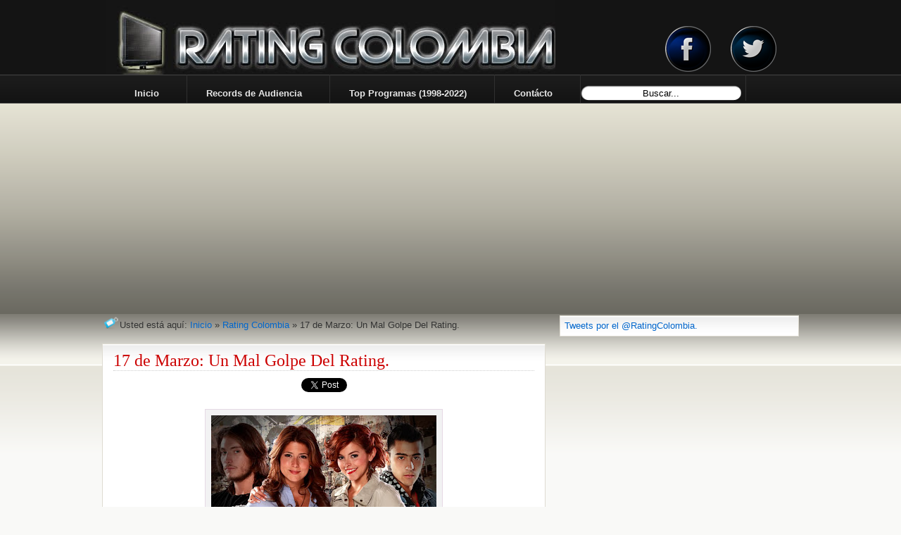

--- FILE ---
content_type: text/html; charset=UTF-8
request_url: https://www.ratingcolombia.com/2011/03/17-de-marzo-rating-hogares-ibope.html
body_size: 16264
content:
<!DOCTYPE html>
<html dir='ltr' xmlns='http://www.w3.org/1999/xhtml' xmlns:b='http://www.google.com/2005/gml/b' xmlns:data='http://www.google.com/2005/gml/data' xmlns:expr='http://www.google.com/2005/gml/expr'><head>
<link href='https://www.blogger.com/static/v1/widgets/2944754296-widget_css_bundle.css' rel='stylesheet' type='text/css'/>
<meta content='Audiencia de los principales canales de televisión del país. Caracol, RCN, UNO' name='Description'/>
<script src="//raytemplates.googlecode.com/files/jquery-1.2.6.min.js" type="text/javascript"></script>
<script src="//raytemplates.googlecode.com/files/slider.js" type="text/javascript"></script>
<script src="//raytemplates.googlecode.com/files/stepcarousel.js" type="text/javascript"></script>
<meta content='text/html; charset=UTF-8' http-equiv='Content-Type'/>
<meta content='blogger' name='generator'/>
<link href='https://www.ratingcolombia.com/favicon.ico' rel='icon' type='image/x-icon'/>
<link href='https://www.ratingcolombia.com/2011/03/17-de-marzo-rating-hogares-ibope.html' rel='canonical'/>
<link rel="alternate" type="application/atom+xml" title="RATING COLOMBIA - Atom" href="https://www.ratingcolombia.com/feeds/posts/default" />
<link rel="alternate" type="application/rss+xml" title="RATING COLOMBIA - RSS" href="https://www.ratingcolombia.com/feeds/posts/default?alt=rss" />
<link rel="service.post" type="application/atom+xml" title="RATING COLOMBIA - Atom" href="https://www.blogger.com/feeds/9083831503758687191/posts/default" />

<link rel="alternate" type="application/atom+xml" title="RATING COLOMBIA - Atom" href="https://www.ratingcolombia.com/feeds/679497113454664024/comments/default" />
<!--Can't find substitution for tag [blog.ieCssRetrofitLinks]-->
<link href='https://blogger.googleusercontent.com/img/b/R29vZ2xl/AVvXsEg5OEOXrsPBLtbZZ5fNNfhjPY47VObx5zbvlNgNhhFe2bIqaieReczMjAegVEN0OWYsg4T37zxhdxxRfAfR_EvEpErPre6Df3XZoLmCsKBwxx4m91wyhis66U2d5tKPy2cz5j9hTPC5hRI/s320/a+mano+limpia+2.jpg' rel='image_src'/>
<meta content='https://www.ratingcolombia.com/2011/03/17-de-marzo-rating-hogares-ibope.html' property='og:url'/>
<meta content='17 de Marzo: Un Mal Golpe Del Rating.' property='og:title'/>
<meta content='Audiencia de los principales canales de televisión del país.' property='og:description'/>
<meta content='https://blogger.googleusercontent.com/img/b/R29vZ2xl/AVvXsEg5OEOXrsPBLtbZZ5fNNfhjPY47VObx5zbvlNgNhhFe2bIqaieReczMjAegVEN0OWYsg4T37zxhdxxRfAfR_EvEpErPre6Df3XZoLmCsKBwxx4m91wyhis66U2d5tKPy2cz5j9hTPC5hRI/w1200-h630-p-k-no-nu/a+mano+limpia+2.jpg' property='og:image'/>
<title>RATING COLOMBIA: 17 de Marzo: Un Mal Golpe Del Rating.</title>
<style id='page-skin-1' type='text/css'><!--
/*
-----------------------------------------------
Template Televisão // Abril 2010
Original: Mínima
http://templatesparanovoblogger.blogspot.com
Ìcone da TV Plasma: Roberto Abril Hidalgo
http://bobbyperux.deviantart.com/
*** Não é permitido retirar os créditos ***
----------------------------------------------- */
/* Variable definitions
====================
<Variable name="bgcolor" description="Page Background Color"
type="color" default="#fff">
<Variable name="menulinkcolor" description="Menu Link Color"
type="color" default="#fff">
<Variable name="menulinkhover" description="Menu Link Hover"
type="color" default="#fff">
<Variable name="textcolor" description="Text Color"
type="color" default="#333">
<Variable name="linkcolor" description="Link Color"
type="color" default="#58a">
<Variable name="pagetitlecolor" description="Blog Title Color"
type="color" default="#666">
<Variable name="titleshadow" description="Blog Title Shadow"
type="color" default="#666">
<Variable name="descriptioncolor" description="Blog Description Color"
type="color" default="#999">
<Variable name="titlecolor" description="Post Title Color"
type="color" default="#c60">
<Variable name="titleborder" description="Title Border"
type="color" default="#c60">
<Variable name="bordercolor" description="Border Color"
type="color" default="#ccc">
<Variable name="imageborder" description="Image Border Color"
type="color" default="#ccc">
<Variable name="imagebg" description="Image Background Color"
type="color" default="#ccc">
<Variable name="blockquotebg" description="Blockquote Background Color"
type="color" default="#ccc">
<Variable name="blockquoshadowcolor" description="Blockquote Shadow Color"
type="color" default="#ccc">
<Variable name="sidebarcolor" description="Sidebar Title Color"
type="color" default="#999">
<Variable name="sidebartitleshadow" description="Sidebar Title Shadow"
type="color" default="#999">
<Variable name="sidebarlink" description="Sidebar Link Color"
type="color" default="#999">
<Variable name="sidebarlinkhover" description="Sidebar Link Hover"
type="color" default="#999">
<Variable name="sidebartextcolor" description="Sidebar Text Color"
type="color" default="#666">
<Variable name="visitedlinkcolor" description="Visited Link Color"
type="color" default="#999">
<Variable name="footercolor" description="Footer Text Color"
type="color" default="#999">
<Variable name="footerlinkcolor" description="Footer Link Color"
type="color" default="#999">
<Variable name="breadcrumbscolor" description="Breadcrumbs Color"
type="color" default="#666">
<Variable name="bodyfont" description="Text Font"
type="font" default="normal normal 100% Georgia, Serif">
<Variable name="headerfont" description="Sidebar Title Font"
type="font"
default="normal normal 78% 'Trebuchet MS',Trebuchet,Arial,Verdana,Sans-serif">
<Variable name="sidebarfont" description="Sidebar Font"
type="font"
default="normal normal 78% 'Trebuchet MS',Trebuchet,Arial,Verdana,Sans-serif">
<Variable name="sidebarlinkfont" description="Sidebar Link Font"
type="font"
default="normal normal 78% 'Trebuchet MS',Trebuchet,Arial,Verdana,Sans-serif">
<Variable name="pagetitlefont" description="Blog Title Font"
type="font"
default="normal normal 200% Georgia, Serif">
<Variable name="descriptionfont" description="Blog Description Font"
type="font"
default="normal normal 78% 'Trebuchet MS', Trebuchet, Arial, Verdana, Sans-serif">
<Variable name="posttitlefont" description="Post Title Font"
type="font"
default="normal normal 78% 'Trebuchet MS', Trebuchet, Arial, Verdana, Sans-serif">
<Variable name="postfooterfont" description="Post Footer Font"
type="font"
default="normal normal 78% 'Trebuchet MS', Trebuchet, Arial, Verdana, Sans-serif">
<Variable name="footerfont" description="Footer Font"
type="font"
default="normal normal 78% 'Trebuchet MS', Trebuchet, Arial, Verdana, Sans-serif">
Variable name="breadcrumbsfont" description="Breadcrumbs Font"
type="font"
default="normal normal 78% 'Trebuchet MS', Trebuchet, Arial, Verdana, Sans-serif">
<Variable name="startSide" description="Side where text starts in blog language"
type="automatic" default="left">
<Variable name="endSide" description="Side where text ends in blog language"
type="automatic" default="right">
*/
body#layout #outer-wrapper{float:left;width: 900px;margin: 0px;}
body#layout #imagem{margin: 0px; width: 120px}
body#layout #main-wrapper{width: 550px}
body#layout header-wrapper{margin: 0px;float:left;width: 60%;}
body#layout #crosscol-wrapper{width:800px; margin-top: 40px;margin-bottom: 20px;}
body#layout #content-wrapper{margin: 0px;margin-top: 90px}
body#layout #footer-wrapper{margin: 0px;width:900px}
body#layout footer-column-container, body#layout #footer-bottom, body#layout #creditos{margin: 0px;width:900px}
.post embed, .post object{max-width: 580px;}
.sidebar .widget embed, .sidebar .widget object{width: 325px; height: 220px}
body {
margin:0;
background:#f9f9f7 url(https://blogger.googleusercontent.com/img/b/R29vZ2xl/AVvXsEiDoa04XzixK1WIb3nJkkajY6t1YxMdij9v7C4YsAoQbNvn9Kdz_iqKkIgkScj0-knDcgbo9ibBBsLN5CL-9a3Fk1OvuzMRQT2zN2zSh5kWVyx82d1QKP0gxSUfzkbHfyRP7DLAr3u0fv2c/s1600/body2.png)    repeat-x top left;
color:#333;
font-family:Arial,Tahoma,Verdana;
font-size:13px;
margin:0 auto;
padding:0;}
a:link {color:#0066CC;text-decoration:none; }
a:visited {color:#cc0000;text-decoration:none;}
a:hover {color:#cc0000; text-decoration:underline;}
a img {border-width:0;}
#navbar-iframe{height:0px}
.status-msg-wrap{display: none;}
.left{float:left}
.right{float:right}
/* Header
------------- */
#header-wrapper {
margin:0 auto;
padding:0;
height:58px;
width:980px;
background: url(https://blogger.googleusercontent.com/img/b/R29vZ2xl/AVvXsEjoxpw-_WBkz8MrhOJyB0M5inaMUb_kZRBwlKfnWdSdnSJVKIYiIFOkzyEqHd3lfJwdEvSpEItemuzUKQkg9KZvAt6tgwTqf8Ezp5ebFV7kJmy7eCPlXP6LWGkTBt7lWUDGfQqH39KEmtaG/s1600/tv.png)  no-repeat 0px 30px;}
#header {width: 500px;height:106px;margin: 0px 0px;padding: 0px;float:left}
#header-right{width: 470px;height: 106px; margin: 0px 0px;padding: 0px; float:right}
#header-right .widget{margin: 0px;padding: 34px 0px 0px;}
#header-inner {background-position: center; margin-left: auto;margin-right: auto;}
#header h1 {
margin: 0px;
padding: 40px 0px 0px 70px;
text-align:left;
color: #ffffff;
text-shadow: 1px 1px 2px #000000;
letter-spacing:0px;
line-height: 1.4em;
font: normal normal 230% Trebuchet, Trebuchet MS, Arial, sans-serif;}
#header a, #header a:visited {
margin:0;
padding:0;
text-decoration:none;}
#header a:hover {color:#ffffff;}
#header .description {
margin: 6px 0px 0px 0px;
text-align:left;
max-width:750px;
color: #e6e6e6;
letter-spacing:0px;
line-height: 1.4em;
font:normal normal 135% Verdana, sans-serif;}
#header img {margin-left: auto;margin-right: auto;}
#outer-wrapper {
margin: 0px auto;
color:#1a1a19;
padding:0px;
width:100%;
background: url(https://i.ibb.co/X2yrdPj/Canales.jpg)  no-repeat  50% 155px;
}
#crosscol-wrapper{
float:left;
margin: 0px;
width: 980px;
height: 40px;
padding: 0px 0px 0px;}
#crosscol-wrapper ul{
height: 30px;
margin: 0px auto 0px;
padding: 0px 0px 0px 0px;
list-style-type:none}
#crosscol-wrapper li{
float:left;
list-style-type:none;
border-style:solid;
border-color: #303030;
border-width:  0px thin 0px 0px;}
#crosscol-wrapper li a{
float:left;
height: 20px;
color:#e6e6e6;
padding: 10px 15px; }
#crosscol-wrapper li a:hover{background: url(https://blogger.googleusercontent.com/img/b/R29vZ2xl/AVvXsEgP5vO9Pz286pulZZuWMhjnPJDBVWhzGEXfkpqo5PvXkD6sk1cKuRX9OdhH9RGsQU-o6-HzgbXFfZoD-rz8KmYJK9Ra4V9hvXhluRKjtuFLJ-Dz92ZoQelSeYNYmE4znKIL98HQK4efFBCW/s1600/menu-hover.png)  repeat-x; color:#ffffff; text-decoration: none}
#crosscol-wrapper .widget{margin: 0px; padding: 0px;}
#content-wrapper{
width: 990px;
margin:380px auto 0px;
padding: 0px 0px;}
#blog-pager{width:625px;margin: 0 auto; clear:both;padding: 6px 0px;background: #fff url(https://blogger.googleusercontent.com/img/b/R29vZ2xl/AVvXsEhrBV4K7_YWNZDGG22ijqbc4kNvDFjcAI9gkLf17y02M2pxGTlAd9zMYiVTvMieo86GxqeKn1_TWNlSTuxH4wE3WnyJ3J8wCdsfRN04C6OAORO0n6YwPLBIXvbIr6Va9_nOdF25zecCN5Ic/s1600/post.png)  repeat-x;border:1px solid #DEDBD1;}
#main-wrapper {
margin-top:8px;
padding: 0px;
float:left;
width:630px;
word-wrap: break-word;
overflow: hidden;}
#sidebar-wrapper {
width: 340px;
margin-top: 10px;
padding: 0px;
float: right;
word-wrap: break-word;
overflow: hidden; }
#sidebar-top{width:340px; float:left; margin: 0px;padding:0px;}
#sidebar-top2{position:relative;width:340px; float:left; margin:0px;padding:0px;}
#sidebar-top-left{width:165px;margin: 0px; float:left;}
#sidebar-top-right{width:165px;margin: 0px; float:right;}
#sidebar-bottom{margin: 0px;padding: 0px;width:340px; float:left;}
#sidebar-top .widget{position:relative;margin: 0 auto 0px; padding: 0px; background: none;border:none; }
#sidebar-top .widget-content{padding: 0px; margin: 0 auto;}
#sidebar-top .widget img{position: relative;width: 338px; height:120px; border: 1px solid #777;padding: 0px; margin: 0 auto;z-index: 50}
#sidebar-top .caption{padding: 3px 0px 4px 0px;width: 338px; background: #111;position: absolute; top: 97px;left:1px; z-index: 1000; color: #fff;font-weight:bold; text-align:center;opacity: .7;filter:alpha(opacity=70);-moz-opacity:0.7;-khtml-opacity: 0.7;}
#sidebar-top .widget-item-control {
height:0px;
margin-top:0px;
display:none;}
/* Posts
-------------- */
#imagem-top{
margin: 0 auto;
float:left;
width: 628px;
height: 130px;
*height: 140px;
}
#imagem-top img{margin: 0px;float:left;
width:596px;height:120px;border: 1px solid #999; padding: 0px;}
h2.date-header{width: 100px;margin:10px 0px 0px;*margin: 0px 0px 0px;font-size: 11px;font-weight:normal;padding: 0px 5px 0px 0px;*padding: 20px 0px 0px 0px;color:#5a5a5a; text-align:right; float:right; }
.post {
float:left;
padding: 0px 0px 0px;
position:relative;
margin: 0px 0px 20px 0px;
width:628px;
line-height:1.4em;
color: #181818;
background: #fff url(https://blogger.googleusercontent.com/img/b/R29vZ2xl/AVvXsEhrBV4K7_YWNZDGG22ijqbc4kNvDFjcAI9gkLf17y02M2pxGTlAd9zMYiVTvMieo86GxqeKn1_TWNlSTuxH4wE3WnyJ3J8wCdsfRN04C6OAORO0n6YwPLBIXvbIr6Va9_nOdF25zecCN5Ic/s1600/post.png)  repeat-x;border:1px solid #DEDBD1;}
.post h3 {
height: auto;
font-style:normal;
letter-spacing: 0px;
border-bottom: 1px dotted #ccc;
color:#cc0000;
font:normal normal 135% Georgia, Times, serif;
padding: 10px 0px 0px;
margin:0px 0px 10px;}
.post h3 a, .post h3 a:visited, .post h3 strong {
width: 500px;
color:#cc0000;
font:normal normal 135% Georgia, Times, serif;
margin:0;
padding:0;
text-decoration:none;}
.post h3 strong, .post h3 a:hover {color:#cc0000;text-decoration:none}
.post-body {margin:0px 0px 0px;  line-height:1.5em;  padding: 0px 15px 5px;}
.post img{margin-right:8px; border:1px solid #d6d6d6}
.post img:hover{border: 1px solid #ccc}
.post-body blockquote {line-height:1.4em;}
.post-footer {
background: url(https://blogger.googleusercontent.com/img/b/R29vZ2xl/AVvXsEhvQa0lTW0gRzxeDIWFyq5hT9MHMWE5z4NGSDoEZf4fEyEQj45f90dbP3a_2qYdFBKGa758VoBxadfG0qf-BctLhCmz4qPUhw5IEHy_jHbMkhfFHnQszQzPvTjrcUb3j2BnIHkxlMIALl9K/s1600/post-footer.png)  repeat-x bottom left;
margin: 4px 0px 0px;
padding:15px 0px 5px;
height:20px;
text-indent: 10px;
color:#333333;
font:normal normal 83% Arial, sans-serif;
border-top:1px solid #f2f2f3;}
.post-author{background: url()  no-repeat center left;padding-left:15px;}
.post-labels{background: url(https://blogger.googleusercontent.com/img/b/R29vZ2xl/AVvXsEiW_NzPaBihJcyniElxZZg93M613-BKnu0TpyucrSuLhW-5BG5po6_cajN-EpYqk4jYJEWJ_hij8LVBvGOAyXu1t5p64cfjLCyEXnVtPBnXZco3z5wrltp_Lypjkjq_mA3-FFfFq3TYDzI/s1600/tag+tnb.png)  no-repeat center left;padding-left:25px;padding-top: 4px;}
.feed{background: url(https://blogger.googleusercontent.com/img/b/R29vZ2xl/AVvXsEgYHe3yZB-qUft4Etqdx37PZBZngCEyLN0SuWISZLPENQiivuK93FJn0LYLemGtd9ML4o6Aw7H11tTTOvkNPDX8SLDjbJJu_b9ggdJGj1Xgj28z2WqOMaQzEVbRMUanrNyPxERS3Og7lWc/s1600/feed+tnb.png)  no-repeat center left;padding-top: 4px;}
.twitter{background: url(https://blogger.googleusercontent.com/img/b/R29vZ2xl/AVvXsEiAQm2MSFLP1uTQa9ZHswTPixqeo4N4J_ExCSWx01iLXb8lOO7VYiZUeyuLaRDZCpookdWAhFO2xEde9qv81rja_s_Mv2VQqXNn7eFB7GHUQGp-DtJVZiju_tBReILG8Dn3FD_t2whwLI0/s1600/twitter+tnb.png)  no-repeat center left;padding-top: 4px;padding-left: 25px;}
.comment-link { margin-left:.6em; }
.post-body ul {margin:10px 0px;list-style-type:none;padding:10px 0;}
.post-body li{background:url() no-repeat 0px 4px; padding-top:2px;padding-bottom:3px;padding-left:22px;}
.post img {margin: 6px 0px;padding:8px;background: #f2f2f3;border:1px solid #e6d9e5;}
.post blockquote {
margin:20px 20px;
padding: 14px;
border:1px solid #ebe0ff;
background: #ffffff;
-moz-border-radius:5px;
-webkit-border-radius:5px;
-moz-box-shadow: 0px 8px 10px -7px #cccccc;}
.jump-link{
margin: 0px 0px 10px 15px;
font-size:13px;
font-weight:bold;
padding: 4px 6px 2px 24px;
float:left;
background: url(https://blogger.googleusercontent.com/img/b/R29vZ2xl/AVvXsEhrRWsDK38lCnyqhY7dyeupA21hpzqZNj9vGWOTdPdBmmLLrC37HilK0faivoIy4HS6Q54ApuZYuqd43eSWAXgY-LDSg9IkKmfpxFidmAMf26ifcP7wSbX9HylLKUG6H0jTmm1TN0L3fD7u/s1600/arrow.png)  no-repeat center left;}
.jump-link a, .jump-link a:visited{color:#0066CC; text-decoration: none}
.jump-link a:hover{color:#0066CC; text-decoration: none;}
#subscribeButtonHolder{
width:136px;
height:18px;
background:#191919; padding: 3px 4px;
-moz-border-radius:5px;
-webkit-border-radius:5px;}
.post blockquote p { margin:.75em 0; }
/* Comments
------------------- */
#comment-form, .comment-form{margin:20px 0px 0px 40px; padding:0px;}
#comments h4 {
margin:0px 0px 0px;
padding: 0px 0px 0px 0px;
font-weight: bold;
line-height: 1.4em;
letter-spacing:0em;
color: #111;
text-align:left;}
#comments-block {
width: 630px;
margin:15px 0;
padding: 0px 0px;
line-height:1.5em; }
#comments-block span.autorcomentario {position: relative; left:60px;top: 15px;}
#comments-block span.autorcomentario a {font-family:'Lucida Grande','Times New Roman'; font-size:19px;}
#comments-block .comment-author {margin-top:40px;}
#comments-block .comment-body {
-webkit-border-top-left-radius: 0px;
-webkit-border-top-right-radius: 20px;
-webkit-border-bottom-right-radius: 20px;
-webkit-border-bottom-left-radius: 0px;
-moz-border-radius-topleft: 0px;
-moz-border-radius-topright: 20px;
-moz-border-radius-bottomright: 20px;
-moz-border-radius-bottomleft: 0px;
border-top-left-radius: 0px;
border-top-right-radius: 20px;
border-bottom-right-radius: 20px;
border-bottom-left-radius: 0px;
margin:-35px 0 15px;
background:#fff url(https://blogger.googleusercontent.com/img/b/R29vZ2xl/AVvXsEhoAWXc-Gs7ma1AxE9_2ZAIDBnAL36aJCIj-rRPNaTqx78gOoRT0AMaITETvTVP_WUhFeKwldGmPGnVWa1n6oSytISUEWi2CYIbTUsymiE4b64ivfodf1HLyPDyn4RzOH7nn2XWR7FCjOSo/s1600/comments.png)  repeat-x top left;
border:1px double #ccc;
padding:45px 10px 20px 10px;
-moz-box-shadow: 0px 10px 10px -9px #999;color:#555 }
#comments-block.avatar-comment-indent {
margin-left:0px;
position:relative;}
#comments-block .avatar-image-container {
height:37px;
left:14px;
position:absolute;
width:37px;}
#comments-block .comment-timestamp {
margin:-1.0em 0 2em;
line-height: 1.4em;
float:right;
padding: 5px;
font-size:11px;}
#comments-block .comment-body p {margin: 15px 0px; }
.deleted-comment {font-style:italic;  color:gray;}
#blog-pager-newer-link {  float: left;padding-left:25px; }
#blog-pager-older-link {  float: right;padding-right:25px; }
#blog-pager {   text-align: center; }
.feed-links { text-indent:-9999em;}
#relacionados{
padding: 0px 15px;
margin: -2px 0px 0px;
padding: 0px 15px;
background: #fff url(https://blogger.googleusercontent.com/img/b/R29vZ2xl/AVvXsEhrBV4K7_YWNZDGG22ijqbc4kNvDFjcAI9gkLf17y02M2pxGTlAd9zMYiVTvMieo86GxqeKn1_TWNlSTuxH4wE3WnyJ3J8wCdsfRN04C6OAORO0n6YwPLBIXvbIr6Va9_nOdF25zecCN5Ic/s1600/post.png)  repeat-x;}
#relacionados h4{
text-shadow: 0px 1px 0px #fff;
font-size:13px;
font-family: Helvetica,Arial, Sans-Serif;
font-weight:normal;
margin:0px 0px 0px 0px;
padding: 10px 0px 0px 0px;
text-indent:10px;}
#relacionados ul{
margin:4px 0px 0px 0px;
list-style-type:none;
padding: 0px 0px 10px 0px;}
#relacionados li{
padding:2px 0px 1px 0px;
font-size:13px;
list-style-type:none;
text-indent:15px;
border-bottom: 1px dashed #ccc;
background: url()  no-repeat center left;}
/* Sidebar Content
--------------------- */
.sidebar {color: #4c4c4c;font: normal normal 99% Arial, sans-serif;line-height: 1.45em;}
.sidebar h2{
margin: 0px;
padding:6px 0px 0px;
text-indent: 10px;
color:#5a5a5a;
font:normal bold 101% Arial, sans-serif;
text-shadow: 0px 1px 0px #ffffff;}
.sidebar a:link{color:#0066CC;}
.sidebar a:visited{color: #0066CC;}
.sidebar a:hover{color:#cc0000;text-decoration: none;}
.sidebar ul {list-style:none;margin:0 0 0;padding: 0 0 10px;}
.sidebar li {display: block;margin:2px 0px;border-bottom: 1px solid #DEDBD1;
text-indent:14px;line-height:1.5em;padding:4px 0px 2px;font:normal normal 92% Arial, sans-serif;background: url()  no-repeat center left;}
.sidebar li:visited {display:block;background: url()  no-repeat center left;}
.sidebar li:hover{display: block;text-decoration: none; background: url()  no-repeat center left;}
#showItemLabel {}
#showItemLabel ul { padding:0; margin:0;}
#showItemLabel ul li {padding: 0 0 2px 10px;margin: 2px 0;
width: 90%;}
#showItemLabel ul li a, #showItemLabel ul li a:visited {color: #0066CC;  font-weight: normal;}
#showItemLabel ul li a:hover {color: #cc0000;}
.sidebar .widget{
background: #fff url(https://blogger.googleusercontent.com/img/b/R29vZ2xl/AVvXsEhrBV4K7_YWNZDGG22ijqbc4kNvDFjcAI9gkLf17y02M2pxGTlAd9zMYiVTvMieo86GxqeKn1_TWNlSTuxH4wE3WnyJ3J8wCdsfRN04C6OAORO0n6YwPLBIXvbIr6Va9_nOdF25zecCN5Ic/s1600/post.png)  repeat-x; border:1px solid #DEDBD1;
margin: 0px 0px 6px;
padding: 0px;}
.sidebar .widget-content{padding:5px 6px 5px;}
#Blog1{margin: 0px; padding: 0 0 0}
.main .widget {margin:0 0 0;  padding: 0px; }
/* Profile
----------------- */
.profile-img {float: right;margin-top: 0;margin-right: 5px;margin-bottom: 5px;
margin-left: 5px;padding: 4px;width:60px;height:60px;}
.profile-data {margin:0 0px;letter-spacing:0;font-size: 13px;color: #1a1a19;font-weight: bold;line-height: 1.5em;}
.profile-datablock {margin:.5em  0.9em;}
.profile-textblock {margin: 0.5em 0;line-height: 1.4em;}
.profile-link {display:none;}
/* Footer
----------------------*/
#creditos {
font:normal normal 89% Trebuchet, Trebuchet MS, Arial, sans-serif;
font-size:11px;
width:100%;
height:20px;
margin:0px auto;
padding: 10px 0px;}
.credleft {float:left;margin:0;padding:11px 0 0 10px;width:30%;}
#creditos p {
color:#333333;
font:normal normal 89% Trebuchet, Trebuchet MS, Arial, sans-serif;
margin:0;padding:0 0 5px;}
#cred a {color:#191919;text-decoration:none;}
.credright {
float:right;
margin:0;
padding:5px 10px 0 0;
text-align:right;
width:60%;
font-size: 24px;
font-weight:bold}
#footer-wrapper {
margin: 0px auto 10px;
padding: 0px;
width: 100%;
background: #fefefe url(https://blogger.googleusercontent.com/img/b/R29vZ2xl/AVvXsEivpk-kCnR4HGWZ1WjoMGoJvKF9KCalHP0LhUoNTuKW2-v-OJZlwBDu7otWQcRQ2MYDpUl3z8PlmPT0wKyBaPk24K7BGDM8M6yjlXLpXRriO5B2Li9WJoaNSuN4vIYtxDedvHxK3lWC2p7C/s1600/footer.png)  repeat-x top left;}
#footer-column-container {margin: 0 auto;width: 990px;padding:10px 0px; }
.footer .widget {
font-size:12px;
margin:3px 0px;
padding:8px;}
.footer {text-align:left;}
.footer h2{
margin: 0px;
padding:6px 0px 0px;
text-indent: 10px;
color:#5a5a5a;
font:normal bold 101% Arial, sans-serif;
text-shadow: 0px 1px 0px #ffffff;}
.footer a:link{color:#0066CC;}
.footer a:visited{color: #0066CC;}
.footer a:hover{color:#cc0000;text-decoration: none;}
.footer ul {list-style:none;margin:0 0 0;padding: 0 0 0;}
.footer li {display: block;margin:2px 0px;border-bottom: 1px solid #DEDBD1;
text-indent:14px;line-height:1.5em;padding:4px 0px 2px;font:normal normal 92% Arial, sans-serif;background: url()  no-repeat center left;}
.footer li:visited {display:block;background: url()  no-repeat center left;}
.footer li:hover{display: block;text-decoration: none; background: url()  no-repeat center left;}
.breadcrumbs{
width: 100%;
padding:7px 7px 7px 0px;
margin: 0px 0px 10px 0px;
font:$breadcrumbsfont;
line-height: 1.4em;
color: #333333;
background: none;}
.labels{background: url(https://blogger.googleusercontent.com/img/b/R29vZ2xl/AVvXsEiW_NzPaBihJcyniElxZZg93M613-BKnu0TpyucrSuLhW-5BG5po6_cajN-EpYqk4jYJEWJ_hij8LVBvGOAyXu1t5p64cfjLCyEXnVtPBnXZco3z5wrltp_Lypjkjq_mA3-FFfFq3TYDzI/s1600/tag+tnb.png)  no-repeat center left;padding-top:1px;padding-left:25px;}
#AdSense1{
text-align:center;
}
#AdSense3{
text-align:center;
}
.inline-ad{
text-align:center;
}
table#RedesSociales{
position:fixed;
top:250px;
left:1px;
z-index:200;
}
/* Menu horizontal con buscador
----------------------------------------------- */
#menuWrapper {
width:100%; /* Ancho del menú */
height:0px;
padding-left:14px;
background:#333; /* Color de fondo */
border-radius:20px; /* Bordes redondeados de la barra principal */
}
.menu {
padding:0;
margin:0;
list-style:none;
height:35px;
position:relative;
z-index:5;
font-family:arial, verdana, sans-serif;
}
.menu li:hover li a {
background:none;
}
.menu li.top {display:block; float:left;}
.menu li a.top_link {
display:block;
float:left;
height:35px;
line-height:34px;
color:#ccc;
text-decoration:none;
font-family:"Lucida Sans Unicode", "Trebuchet Unicode MS", "Lucida Grande",sans-serif;
font-size:13px; /* Tamaño de la fuente */
font-weight:bold;
padding:0 0 0 12px;
cursor:pointer;
}
.menu li a.top_link span {
float:left;
display:block;
padding:0 24px 0 12px;
height:35px;
}
.menu li a.top_link span.down {
float:left;
display:block;
padding:0 24px 0 12px;
height:35px;
}
.menu li a.top_link:hover, .menu li:hover > a.top_link {color:#fff; }
.menu li:hover {position:relative; z-index:2;}
.menu ul,
.menu li:hover ul ul,
.menu li:hover ul li:hover ul ul,
.menu li:hover ul li:hover ul li:hover ul ul,
.menu li:hover ul li:hover ul li:hover ul li:hover ul ul
{position:absolute; left:-9999px; top:-9999px; width:0; height:0; margin:0; padding:0; list-style:none;}
.menu li:hover ul.sub {
left:0;
top:35px;
background:#333; /* Color de fondo del submenú */
padding:3px;
white-space:nowrap;
width:200px;
height:auto;
z-index:3;
}
.menu li:hover ul.sub li {
display:block;
height:30px;
position:relative;
float:left;
width:200px;
font-weight:normal;
}
.menu li:hover ul.sub li a{
display:block;
height:30px;
width:200px;
line-height:30px;
text-indent:5px;
color:#ccc;
text-decoration:none;
}
.menu li ul.sub li a.fly {
/* Color de fondo del submenú */
background:#333 url(https://blogger.googleusercontent.com/img/b/R29vZ2xl/AVvXsEiC2QA-pb31HOB0anQtGAZINjjOYQu_C3BDI8zqUzlfgFW1oWbWqV7we4cbQpMqdBhP6YDG36f9cVezKLt4KgWPW7R-VDJYBWs5xCL5YJNUOSWCPI6vsMozRYoZooCKbjFIlJU5gjxxRHar/) 185px 10px no-repeat;}
.menu li:hover ul.sub li a:hover {
background:#2580a2; /* Color de fondo al pasar el cursor */
color:#fff;
}
.menu li:hover ul.sub li a.fly:hover, .menu li:hover ul li:hover > a.fly {
/* Color de fondo al pasar el cursor */
background:#2580a2 url(https://blogger.googleusercontent.com/img/b/R29vZ2xl/AVvXsEiC2QA-pb31HOB0anQtGAZINjjOYQu_C3BDI8zqUzlfgFW1oWbWqV7we4cbQpMqdBhP6YDG36f9cVezKLt4KgWPW7R-VDJYBWs5xCL5YJNUOSWCPI6vsMozRYoZooCKbjFIlJU5gjxxRHar/) 185px 10px no-repeat; color:#fff;}
.menu li:hover ul li:hover ul,
.menu li:hover ul li:hover ul li:hover ul,
.menu li:hover ul li:hover ul li:hover ul li:hover ul,
.menu li:hover ul li:hover ul li:hover ul li:hover ul li:hover ul {
left:200px;
top:-4px;
background: #333; /* Color de fondo del submenú */
padding:3px;
white-space:nowrap;
width:200px;
z-index:4;
height:auto;
}
#search {
width: 228px; /* Ancho del buscador */
height: 22px;
float: right;
text-align: center;
margin-top: 15px;
margin-right: 6px;
/* Imagen de fondo del buscador */
background: url(https://blogger.googleusercontent.com/img/b/R29vZ2xl/AVvXsEie4Q-S0LYrCAexFpiG6fQTa_hupquMYzF_koPpZ76gXC9dPqHCnDLrZVJoWVuAsEdF4hOWNWT6qsIlw3gg6-G99OlOHhZj07h_-xfC7M_zQevDYKRP2nRIddkQLUA601_CjZicYeRbF8o/s1600/search-bar.png) no-repeat;
}
#search-box {
margin-top: 3px;
border:0px;
background: transparent;
text-align:center;
}
#blog-pager {visibility:hidden; display:none;}
#btn-whatsapp {
display: none;
}
#btn-whatsapp a {
display: block;
width: 100px;
height: 100px;
overflow: hidden;
margin: 0 auto;
background: url(https://blogger.googleusercontent.com/img/b/R29vZ2xl/AVvXsEjYNJIhGrhHCDLBP2prKR6fMvpPMjIrPiuMnZKhfUm4GDYWVnx5plLK2rl-uYDqKRH6vU5oD6eBvlPTP8GGXKyV14Uamgib3TPEKGqdTDmMmBqlibuClpOQI2SjlJxwIm8FDDrkGVxGKDo/s100/WhatsApp+Logo.png);
}
img.zoom {
width: 499px;
height: 291px;
-webkit-transition: all .2s ease-in-out;
-moz-transition: all .2s ease-in-out;
-o-transition: all .2s ease-in-out;
-ms-transition: all .2s ease-in-out;
}
.transition {
-webkit-transform: scale(1.8);
-moz-transform: scale(1.8);
-o-transform: scale(1.8);
transform: scale(1.8);
}

--></style>
<script type='text/javascript'>

//<![CDATA[
var relatedTitles = new Array();
var relatedTitlesNum = 0;
var relatedUrls = new Array();
function related_results_labels(json) {
for (var i = 0; i < json.feed.entry.length; i++) {
var entry = json.feed.entry[i];
relatedTitles[relatedTitlesNum] = entry.title.$t;
for (var k = 0; k < entry.link.length; k++) {
if (entry.link[k].rel == 'alternate') {
relatedUrls[relatedTitlesNum] = entry.link[k].href;
relatedTitlesNum++;
break;
}
}
}
}
function removeRelatedDuplicates() {
var tmp = new Array(0);
var tmp2 = new Array(0);
for(var i = 0; i < relatedUrls.length; i++) {
if(!contains(tmp, relatedUrls[i])) {
tmp.length += 1;
tmp[tmp.length - 1] = relatedUrls[i];
tmp2.length += 1;
tmp2[tmp2.length - 1] = relatedTitles[i];
}
}
relatedTitles = tmp2;
relatedUrls = tmp;
}
function contains(a, e) {
for(var j = 0; j < a.length; j++) if (a[j]==e) return true;
return false;
}
function printRelatedLabels() {
var r = Math.floor((relatedTitles.length - 1) * Math.random());
var i = 0;
document.write('<ul>');
while (i < relatedTitles.length && i < 20) {
document.write('<li><a href="' + relatedUrls[r] + '">' + relatedTitles[r] + '</a></li>');
if (r < relatedTitles.length - 1) {
r++;
} else {
r = 0;
}
i++;
}
document.write('</ul>');
}
//]]>
</script>
<script>
<a href='https://apis.google.com/js/platform.js'>https://apis.google.com/js/platform.js</a>" async defer>
{lang: 'es' }
</script>

<script async src="//platform.twitter.com/widgets.js" charset="utf-8"></script>

<script async src="//pagead2.googlesyndication.com/pagead/js/adsbygoogle.js"></script>
<script>
(adsbygoogle = window.adsbygoogle || []).push({
google_ad_client: "ca-pub-2781261939714831",
enable_page_level_ads: true
});
</script>

<style type='text/css'>
	.zoom{
		transition: 1.5s ease;
 		-moz-transition: 1.5s ease; /* Firefox */
 		-webkit-transition: 1.5s ease; /* Chrome - Safari */
 		-o-transition: 1.5s ease; /* Opera */
	}
	.zoom:hover{
		transform : scale(1.1);
		-moz-transform : scale(1.1); /* Firefox */
		-webkit-transform : scale(1.1); /* Chrome - Safari */
		-o-transform : scale(1.1); /* Opera */
		-ms-transform : scale(1.1); /* IE9 */
	}
</style>
<link href='https://www.blogger.com/dyn-css/authorization.css?targetBlogID=9083831503758687191&amp;zx=9e9046dc-f9d9-4da9-ad83-ef5b8f85c230' media='none' onload='if(media!=&#39;all&#39;)media=&#39;all&#39;' rel='stylesheet'/><noscript><link href='https://www.blogger.com/dyn-css/authorization.css?targetBlogID=9083831503758687191&amp;zx=9e9046dc-f9d9-4da9-ad83-ef5b8f85c230' rel='stylesheet'/></noscript>
<meta name='google-adsense-platform-account' content='ca-host-pub-1556223355139109'/>
<meta name='google-adsense-platform-domain' content='blogspot.com'/>

<!-- data-ad-client=ca-pub-2781261939714831 -->

</head>
<script type='text/javascript'>
window.___gcfg = {lang: 'es'};
(function() 
{var po = document.createElement("script");
po.type = "text/javascript"; po.async = true;po.src = "https://apis.google.com/js/plusone.js";
var s = document.getElementsByTagName("script")[0];
s.parentNode.insertBefore(po, s);
})();</script>
<body>
<div class='navbar section' id='navbar'><div class='widget Navbar' data-version='1' id='Navbar1'><script type="text/javascript">
    function setAttributeOnload(object, attribute, val) {
      if(window.addEventListener) {
        window.addEventListener('load',
          function(){ object[attribute] = val; }, false);
      } else {
        window.attachEvent('onload', function(){ object[attribute] = val; });
      }
    }
  </script>
<div id="navbar-iframe-container"></div>
<script type="text/javascript" src="https://apis.google.com/js/platform.js"></script>
<script type="text/javascript">
      gapi.load("gapi.iframes:gapi.iframes.style.bubble", function() {
        if (gapi.iframes && gapi.iframes.getContext) {
          gapi.iframes.getContext().openChild({
              url: 'https://www.blogger.com/navbar/9083831503758687191?po\x3d679497113454664024\x26origin\x3dhttps://www.ratingcolombia.com',
              where: document.getElementById("navbar-iframe-container"),
              id: "navbar-iframe"
          });
        }
      });
    </script><script type="text/javascript">
(function() {
var script = document.createElement('script');
script.type = 'text/javascript';
script.src = '//pagead2.googlesyndication.com/pagead/js/google_top_exp.js';
var head = document.getElementsByTagName('head')[0];
if (head) {
head.appendChild(script);
}})();
</script>
</div></div>

<div id="fb-root"></div>
<script>(function(d, s, id) {
var js, fjs = d.getElementsByTagName(s)[0];
if (d.getElementById(id)) return;
js = d.createElement(s); js.id = id;
js.src = 'https://connect.facebook.net/es_LA/sdk.js#xfbml=1&version=v2.12&appId=172451896660095&autoLogAppEvents=1';
fjs.parentNode.insertBefore(js, fjs);
}(document, 'script', 'facebook-jssdk'));</script>

<a id='top'></a>
<div id='outer-wrapper'>
<div id='header-wrapper'>
<div class='header section' id='header'><div class='widget Header' data-version='1' id='Header1'>
<div id='header-inner'>
<a href='https://www.ratingcolombia.com/' style='display: block'>
<img alt='RATING COLOMBIA' height='106px; ' id='Header1_headerimg' src='https://blogger.googleusercontent.com/img/b/R29vZ2xl/AVvXsEhNkpP_kln2YQIjDcFB7O_nOB3veEnx6yFsDkcxCKYywI-oIJJhjyggw4aTK-PH6Jnm69Hh7NTzgPoCasTEDLgz8s1KiaMnh3n8z-rb9sJNf-Pd53pA1PemDnH1VQOXzTzqV_DfhAErrsjE/s1600/CABEZERA.jpg' style='display: block' width='639px; '/>
</a>
</div>
</div></div>
<div class='header section' id='header-right'><div class='widget HTML' data-version='1' id='HTML4'>
<div class='widget-content'>
<div align="right">
<table>
<tr>
<td><a href="https://www.facebook.com/RatingColombia" target="_blank"><img src="https://i.postimg.cc/GpCVW7gP/Facebook.png" /></a></td>
<td><img src="https://i.postimg.cc/xjkL1Qxj/Sepa-cabe.png" /></td>
<td><a href="https://twitter.com/RatingColombia" target="_blank"><img src="https://i.postimg.cc/zf7t9Jg5/Twitter.png" /></a></td>
<td><img src="https://i.postimg.cc/xjkL1Qxj/Sepa-cabe.png" /></td>
</tr>
</table>
</div>
</div>
<div class='clear'></div>
</div></div>
<div id='crosscol-wrapper'>
<div class='crosscol section' id='crosscol'><div class='widget HTML' data-version='1' id='HTML2'>
<div class='widget-content'>
<div id='menuWrapper'>
<ul class='menu'>
<li class='top'><a class='top_link' href='https://www.ratingcolombia.com/'><span>Inicio</span></a></li>

<li class='top'><a class='top_link' href='https://www.ratingcolombia.com/2010/12/cifras-de-audiencia-en-colombia.html'><span class='down'>Records de Audiencia</span></a></li>

<li class='top'><a class='top_link' href='https://archivo.ratingcolombia.com/p/producciones-mas-vistas.html'><span class='down'>Top Programas (1998-2022)</span></a></li>

<li class='top'><a class='top_link' href='https://archivo.ratingcolombia.com/p/contacto.html'><span class='down'>Contácto</span></a></li>


<!-- Buscador -->
<li>
<form action='/search' id='search' method='get' name='searchForm' style='display:inline;'> 
<input id='search-box' name='q' onblur='if (this.value == &quot;&quot;) this.value = &quot;Buscar...&quot;;' onfocus='if (this.value == &quot;Buscar...&quot;) this.value = &quot;&quot;;' size='15' type='text' value='Buscar...'/></form>
</li>

</ul>
</div>
</div>
<div class='clear'></div>
</div></div>
</div>
</div>
<div class='clear:both;'></div>
<div id='content-wrapper'>
<div id='main-wrapper'>
<div class='main section' id='main'><div class='widget HTML' data-version='1' id='HTML3'>
</div><div class='widget Blog' data-version='1' id='Blog1'>
<div class='blog-posts hfeed'>
<!--Can't find substitution for tag [defaultAdStart]-->
<p class='breadcrumbs'>
<span class='post-labels'>
    Usted está aquí: <a href='https://www.ratingcolombia.com/' rel='tag'>Inicio</a>
 &#187;
    <a href='https://www.ratingcolombia.com/search/label/Rating%20Colombia' rel='tag'>Rating Colombia</a>

    &#187; <span>17 de Marzo: Un Mal Golpe Del Rating.</span>
</span>
</p>
<div class='post hentry uncustomized-post-template'>
<a name='679497113454664024'></a>
<div class='post-body entry-content' oncontextmenu='return false' ondragstart='return false' onmousedown='return false' onselectstart='return false'>
<h2 class='date-header'>
<script>document.write(ultimaFecha);</script>
</h2>
<h3 class='post-title entry-title'>
<a href='https://www.ratingcolombia.com/2011/03/17-de-marzo-rating-hogares-ibope.html'>17 de Marzo: Un Mal Golpe Del Rating.</a>
</h3>
<div align='center'>
<a class='twitter-share-button' data-count='horizontal' data-lang='es' data-text='17 de Marzo: Un Mal Golpe Del Rating.' data-url='https://www.ratingcolombia.com/2011/03/17-de-marzo-rating-hogares-ibope.html' data-via='RatingColombia' href='https://twitter.com/share'>Tweet</a><script src='//platform.twitter.com/widgets.js' type='text/javascript'></script>
<g:plusone annotation='none' href='https://www.ratingcolombia.com/2011/03/17-de-marzo-rating-hogares-ibope.html' size='medium'></g:plusone>
</div>
<div align='center'>
<div class="fb-like" expr:src="https://developers.facebook.com/docs/plugins?href='data:post.url'" data-layout="button" data-action="like" data-size="small" data-show-faces="false" data-share="true"></div>
</div>
<a href="https://blogger.googleusercontent.com/img/b/R29vZ2xl/AVvXsEg5OEOXrsPBLtbZZ5fNNfhjPY47VObx5zbvlNgNhhFe2bIqaieReczMjAegVEN0OWYsg4T37zxhdxxRfAfR_EvEpErPre6Df3XZoLmCsKBwxx4m91wyhis66U2d5tKPy2cz5j9hTPC5hRI/s1600/a+mano+limpia+2.jpg" onblur="try {parent.deselectBloggerImageGracefully();} catch(e) {}"><img alt="" border="0" id="BLOGGER_PHOTO_ID_5586189084485071426" src="https://blogger.googleusercontent.com/img/b/R29vZ2xl/AVvXsEg5OEOXrsPBLtbZZ5fNNfhjPY47VObx5zbvlNgNhhFe2bIqaieReczMjAegVEN0OWYsg4T37zxhdxxRfAfR_EvEpErPre6Df3XZoLmCsKBwxx4m91wyhis66U2d5tKPy2cz5j9hTPC5hRI/s320/a+mano+limpia+2.jpg" style="display:block; margin:0px auto 10px; text-align:center;cursor:pointer; cursor:hand;width: 320px; height: 256px;" /></a><div style="text-align: -webkit-auto;"><span class="Apple-style-span" style="line-height: 19px; "><table border="0" cellspacing="0" cellpadding="0" width="454" class="mceItemTable" style="text-align: center; cursor: default; border-top-width: 1px; border-right-width: 1px; border-bottom-width: 1px; border-left-width: 1px; border-top-style: dashed; border-right-style: dashed; border-bottom-style: dashed; border-left-style: dashed; border-top-color: rgb(187, 187, 187); border-right-color: rgb(187, 187, 187); border-bottom-color: rgb(187, 187, 187); border-left-color: rgb(187, 187, 187); line-height: 19px; "><tbody><tr><td width="80" height="20" style="text-align: center; margin-top: 8px; margin-right: 8px; margin-bottom: 8px; margin-left: 8px; cursor: text; border-top-width: 1px; border-right-width: 1px; border-bottom-width: 1px; border-left-width: 1px; border-top-style: dashed; border-right-style: dashed; border-bottom-style: dashed; border-left-style: dashed; border-top-color: rgb(187, 187, 187); border-right-color: rgb(187, 187, 187); border-bottom-color: rgb(187, 187, 187); border-left-color: rgb(187, 187, 187); "><span class="Apple-style-span"><b><i>POSICIÓN</i></b></span></td><td width="214" style="text-align: center; margin-top: 8px; margin-right: 8px; margin-bottom: 8px; margin-left: 8px; cursor: text; border-top-width: 1px; border-right-width: 1px; border-bottom-width: 1px; border-left-width: 1px; border-top-style: dashed; border-right-style: dashed; border-bottom-style: dashed; border-left-style: dashed; border-top-color: rgb(187, 187, 187); border-right-color: rgb(187, 187, 187); border-bottom-color: rgb(187, 187, 187); border-left-color: rgb(187, 187, 187); "><span class="Apple-style-span"><b><i>PROGRAMA</i></b></span></td><td width="80" style="text-align: center; margin-top: 8px; margin-right: 8px; margin-bottom: 8px; margin-left: 8px; cursor: text; border-top-width: 1px; border-right-width: 1px; border-bottom-width: 1px; border-left-width: 1px; border-top-style: dashed; border-right-style: dashed; border-bottom-style: dashed; border-left-style: dashed; border-top-color: rgb(187, 187, 187); border-right-color: rgb(187, 187, 187); border-bottom-color: rgb(187, 187, 187); border-left-color: rgb(187, 187, 187); "><span class="Apple-style-span"><b><i>CANAL</i></b></span></td><td width="80" style="text-align: center; margin-top: 8px; margin-right: 8px; margin-bottom: 8px; margin-left: 8px; cursor: text; border-top-width: 1px; border-right-width: 1px; border-bottom-width: 1px; border-left-width: 1px; border-top-style: dashed; border-right-style: dashed; border-bottom-style: dashed; border-left-style: dashed; border-top-color: rgb(187, 187, 187); border-right-color: rgb(187, 187, 187); border-bottom-color: rgb(187, 187, 187); border-left-color: rgb(187, 187, 187); "><span class="Apple-style-span"><b><i>RATING</i></b></span></td></tr><tr><td width="80" height="20" style="text-align: center; margin-top: 8px; margin-right: 8px; margin-bottom: 8px; margin-left: 8px; cursor: text; border-top-width: 1px; border-right-width: 1px; border-bottom-width: 1px; border-left-width: 1px; border-top-style: dashed; border-right-style: dashed; border-bottom-style: dashed; border-left-style: dashed; border-top-color: rgb(187, 187, 187); border-right-color: rgb(187, 187, 187); border-bottom-color: rgb(187, 187, 187); border-left-color: rgb(187, 187, 187); "><span class="Apple-style-span"><b><i>1</i></b></span></td><td style="text-align: center; margin-top: 8px; margin-right: 8px; margin-bottom: 8px; margin-left: 8px; cursor: text; border-top-width: 1px; border-right-width: 1px; border-bottom-width: 1px; border-left-width: 1px; border-top-style: dashed; border-right-style: dashed; border-bottom-style: dashed; border-left-style: dashed; border-top-color: rgb(187, 187, 187); border-right-color: rgb(187, 187, 187); border-bottom-color: rgb(187, 187, 187); border-left-color: rgb(187, 187, 187); "><b><i><span class="Apple-style-span" style="font-style: normal; font-weight: normal; "><b><i><span class="Apple-style-span" style="font-style: normal; font-weight: normal; "><b><i><span class="Apple-style-span" style="font-style: normal; font-weight: normal; "><b><i><span class="Apple-style-span" style="font-style: normal; font-weight: normal; "><b><i><span class="Apple-style-span" style="font-style: normal; font-weight: normal; "><b><i><span class="Apple-style-span" style="font-style: normal; font-weight: normal; "><b><i><span class="Apple-style-span"><span class="Apple-style-span" style="font-style: normal; font-weight: normal; "><b><i><span class="Apple-style-span" style="font-style: normal; font-weight: normal; "><b><i><span class="Apple-style-span" style="font-style: normal; font-weight: normal; "><b><i><span class="Apple-style-span" style="font-style: normal; font-weight: normal; "><b><i><span class="Apple-style-span" style="font-style: normal; font-weight: normal; "><b><i><span class="Apple-style-span" style="font-style: normal; font-weight: normal; "><b><i><span class="Apple-style-span" style="font-style: normal; font-weight: normal; "><b><i><span class="Apple-style-span" style="font-style: normal; font-weight: normal; "><b><i><span class="Apple-style-span" style="font-style: normal; font-weight: normal; "><b><i><span class="Apple-style-span">Chepe Fortuna</span></i></b></span></i></b></span></i></b></span></i></b></span></i></b></span></i></b></span></i></b></span></i></b></span></i></b></span></span></i></b></span></i></b></span></i></b></span></i></b></span></i></b></span></i></b></span></i></b></td><td style="text-align: center; margin-top: 8px; margin-right: 8px; margin-bottom: 8px; margin-left: 8px; cursor: text; border-top-width: 1px; border-right-width: 1px; border-bottom-width: 1px; border-left-width: 1px; border-top-style: dashed; border-right-style: dashed; border-bottom-style: dashed; border-left-style: dashed; border-top-color: rgb(187, 187, 187); border-right-color: rgb(187, 187, 187); border-bottom-color: rgb(187, 187, 187); border-left-color: rgb(187, 187, 187); "><span class="Apple-style-span"><b><i>RCN</i></b></span></td><td style="text-align: center; margin-top: 8px; margin-right: 8px; margin-bottom: 8px; margin-left: 8px; cursor: text; border-top-width: 1px; border-right-width: 1px; border-bottom-width: 1px; border-left-width: 1px; border-top-style: dashed; border-right-style: dashed; border-bottom-style: dashed; border-left-style: dashed; border-top-color: rgb(187, 187, 187); border-right-color: rgb(187, 187, 187); border-bottom-color: rgb(187, 187, 187); border-left-color: rgb(187, 187, 187); "><b><i>15.3</i></b></td></tr><tr><td width="80" height="20" style="text-align: center; margin-top: 8px; margin-right: 8px; margin-bottom: 8px; margin-left: 8px; cursor: text; border-top-width: 1px; border-right-width: 1px; border-bottom-width: 1px; border-left-width: 1px; border-top-style: dashed; border-right-style: dashed; border-bottom-style: dashed; border-left-style: dashed; border-top-color: rgb(187, 187, 187); border-right-color: rgb(187, 187, 187); border-bottom-color: rgb(187, 187, 187); border-left-color: rgb(187, 187, 187); "><span class="Apple-style-span"><b><i>2</i></b></span></td><td style="text-align: center; margin-top: 8px; margin-right: 8px; margin-bottom: 8px; margin-left: 8px; cursor: text; border-top-width: 1px; border-right-width: 1px; border-bottom-width: 1px; border-left-width: 1px; border-top-style: dashed; border-right-style: dashed; border-bottom-style: dashed; border-left-style: dashed; border-top-color: rgb(187, 187, 187); border-right-color: rgb(187, 187, 187); border-bottom-color: rgb(187, 187, 187); border-left-color: rgb(187, 187, 187); "><b><i><span class="Apple-style-span" style="font-style: normal; font-weight: normal; "><b><i><span class="Apple-style-span" style="font-style: normal; font-weight: normal; "><b><i><span class="Apple-style-span" style="font-style: normal; font-weight: normal; "><b><i><span class="Apple-style-span" style="font-style: normal; font-weight: normal; "><b><i><span class="Apple-style-span" style="font-style: normal; font-weight: normal; "><b><i><span class="Apple-style-span" style="font-style: normal; font-weight: normal; "><b><i><span class="Apple-style-span" style="font-style: normal; font-weight: normal; "><b><i><span class="Apple-style-span"><span class="Apple-style-span" style="font-style: normal; font-weight: normal; "><b><i><span class="Apple-style-span" style="font-style: normal; font-weight: normal; "><b><i>La Pola</i></b></span></i></b></span></span></i></b></span></i></b></span></i></b></span></i></b></span></i></b></span></i></b></span></i></b></span></i></b></td><td style="text-align: center; margin-top: 8px; margin-right: 8px; margin-bottom: 8px; margin-left: 8px; cursor: text; border-top-width: 1px; border-right-width: 1px; border-bottom-width: 1px; border-left-width: 1px; border-top-style: dashed; border-right-style: dashed; border-bottom-style: dashed; border-left-style: dashed; border-top-color: rgb(187, 187, 187); border-right-color: rgb(187, 187, 187); border-bottom-color: rgb(187, 187, 187); border-left-color: rgb(187, 187, 187); "><span class="Apple-style-span"><b><i>RCN</i></b></span></td><td style="text-align: center; margin-top: 8px; margin-right: 8px; margin-bottom: 8px; margin-left: 8px; cursor: text; border-top-width: 1px; border-right-width: 1px; border-bottom-width: 1px; border-left-width: 1px; border-top-style: dashed; border-right-style: dashed; border-bottom-style: dashed; border-left-style: dashed; border-top-color: rgb(187, 187, 187); border-right-color: rgb(187, 187, 187); border-bottom-color: rgb(187, 187, 187); border-left-color: rgb(187, 187, 187); "><b><i>15.0</i></b></td></tr><tr><td width="80" height="20" style="text-align: center; margin-top: 8px; margin-right: 8px; margin-bottom: 8px; margin-left: 8px; cursor: text; border-top-width: 1px; border-right-width: 1px; border-bottom-width: 1px; border-left-width: 1px; border-top-style: dashed; border-right-style: dashed; border-bottom-style: dashed; border-left-style: dashed; border-top-color: rgb(187, 187, 187); border-right-color: rgb(187, 187, 187); border-bottom-color: rgb(187, 187, 187); border-left-color: rgb(187, 187, 187); "><span class="Apple-style-span"><b><i>3</i></b></span></td><td style="text-align: center; margin-top: 8px; margin-right: 8px; margin-bottom: 8px; margin-left: 8px; cursor: text; border-top-width: 1px; border-right-width: 1px; border-bottom-width: 1px; border-left-width: 1px; border-top-style: dashed; border-right-style: dashed; border-bottom-style: dashed; border-left-style: dashed; border-top-color: rgb(187, 187, 187); border-right-color: rgb(187, 187, 187); border-bottom-color: rgb(187, 187, 187); border-left-color: rgb(187, 187, 187); "><b><i><span class="Apple-style-span" style="font-style: normal; font-weight: normal; "><b><i><span class="Apple-style-span" style="font-style: normal; font-weight: normal; "><b><i><span class="Apple-style-span" style="font-style: normal; font-weight: normal; "><b><i><span class="Apple-style-span" style="font-style: normal; font-weight: normal; "><b><i><span class="Apple-style-span" style="font-style: normal; font-weight: normal; "><b><i><span class="Apple-style-span" style="font-style: normal; font-weight: normal; "><b><i><span class="Apple-style-span"><span class="Apple-style-span" style="font-style: normal; font-weight: normal; "><b><i><span class="Apple-style-span" style="font-style: normal; font-weight: normal; "><b><i><span class="Apple-style-span" style="font-style: normal; font-weight: normal; "><b><i><span class="Apple-style-span" style="font-style: normal; font-weight: normal; "><b><i><span class="Apple-style-span" style="font-style: normal; font-weight: normal; "><b><i><span class="Apple-style-span" style="font-style: normal; font-weight: normal; "><b><i><span class="Apple-style-span"><span class="Apple-style-span" style="font-style: normal; font-weight: normal; "><b><i><span class="Apple-style-span" style="font-style: normal; font-weight: normal; "><b><i><span class="Apple-style-span" style="font-style: normal; font-weight: normal; "><b><i><span class="Apple-style-span" style="font-style: normal; font-weight: normal; "><b><i><span class="Apple-style-span" style="font-style: normal; font-weight: normal; "><b><i><span class="Apple-style-span"><span class="Apple-style-span" style="font-style: normal; font-weight: normal; "><b><i><span class="Apple-style-span" style="font-style: normal; font-weight: normal; "><b><i><span class="Apple-style-span" style="font-style: normal; font-weight: normal; "><b><i><span class="Apple-style-span" style="font-style: normal; font-weight: normal; "><b><i><span class="Apple-style-span"><span class="Apple-style-span" style="font-style: normal; font-weight: normal; "><b><i><span class="Apple-style-span" style="font-style: normal; font-weight: normal; "><b><i><span class="Apple-style-span" style="font-style: normal; font-weight: normal; "><b><i><span class="Apple-style-span"><span class="Apple-style-span" style="font-style: normal; font-weight: normal; "><b><i><span class="Apple-style-span" style="font-style: normal; font-weight: normal; "><b><i><span class="Apple-style-span"><span class="Apple-style-span" style="font-style: normal; font-weight: normal; "><b><i><span class="Apple-style-span" style="font-style: normal; font-weight: normal; "><b><i><span class="Apple-style-span" style="font-style: normal; font-weight: normal; "><b><i><span class="Apple-style-span" style="font-style: normal; font-weight: normal; "><b><i><span class="Apple-style-span" style="font-style: normal; font-weight: normal; "><b><i><span class="Apple-style-span" style="font-style: normal; font-weight: normal; "><b><i>El Man Es Germán</i></b></span></i></b></span></i></b></span></i></b></span></i></b></span></i></b></span></span></i></b></span></i></b></span></span></i></b></span></i></b></span></i></b></span></span></i></b></span></i></b></span></i></b></span></i></b></span></span></i></b></span></i></b></span></i></b></span></i></b></span></i></b></span></span></i></b></span></i></b></span></i></b></span></i></b></span></i></b></span></i></b></span></span></i></b></span></i></b></span></i></b></span></i></b></span></i></b></span></i></b></span></i></b></td><td style="text-align: center; margin-top: 8px; margin-right: 8px; margin-bottom: 8px; margin-left: 8px; cursor: text; border-top-width: 1px; border-right-width: 1px; border-bottom-width: 1px; border-left-width: 1px; border-top-style: dashed; border-right-style: dashed; border-bottom-style: dashed; border-left-style: dashed; border-top-color: rgb(187, 187, 187); border-right-color: rgb(187, 187, 187); border-bottom-color: rgb(187, 187, 187); border-left-color: rgb(187, 187, 187); "><span class="Apple-style-span"><b><i>RCN</i></b></span></td><td style="text-align: center; margin-top: 8px; margin-right: 8px; margin-bottom: 8px; margin-left: 8px; cursor: text; border-top-width: 1px; border-right-width: 1px; border-bottom-width: 1px; border-left-width: 1px; border-top-style: dashed; border-right-style: dashed; border-bottom-style: dashed; border-left-style: dashed; border-top-color: rgb(187, 187, 187); border-right-color: rgb(187, 187, 187); border-bottom-color: rgb(187, 187, 187); border-left-color: rgb(187, 187, 187); "><b><i>14.5</i></b></td></tr><tr><td width="80" height="20" style="text-align: center; margin-top: 8px; margin-right: 8px; margin-bottom: 8px; margin-left: 8px; cursor: text; border-top-width: 1px; border-right-width: 1px; border-bottom-width: 1px; border-left-width: 1px; border-top-style: dashed; border-right-style: dashed; border-bottom-style: dashed; border-left-style: dashed; border-top-color: rgb(187, 187, 187); border-right-color: rgb(187, 187, 187); border-bottom-color: rgb(187, 187, 187); border-left-color: rgb(187, 187, 187); "><span class="Apple-style-span"><b><i>4</i></b></span></td><td style="text-align: center; margin-top: 8px; margin-right: 8px; margin-bottom: 8px; margin-left: 8px; cursor: text; border-top-width: 1px; border-right-width: 1px; border-bottom-width: 1px; border-left-width: 1px; border-top-style: dashed; border-right-style: dashed; border-bottom-style: dashed; border-left-style: dashed; border-top-color: rgb(187, 187, 187); border-right-color: rgb(187, 187, 187); border-bottom-color: rgb(187, 187, 187); border-left-color: rgb(187, 187, 187); "><b><i><span class="Apple-style-span">A Mano Limpia</span></i></b></td><td style="text-align: center; margin-top: 8px; margin-right: 8px; margin-bottom: 8px; margin-left: 8px; cursor: text; border-top-width: 1px; border-right-width: 1px; border-bottom-width: 1px; border-left-width: 1px; border-top-style: dashed; border-right-style: dashed; border-bottom-style: dashed; border-left-style: dashed; border-top-color: rgb(187, 187, 187); border-right-color: rgb(187, 187, 187); border-bottom-color: rgb(187, 187, 187); border-left-color: rgb(187, 187, 187); "><span class="Apple-style-span"><b><i>RCN</i></b></span></td><td style="text-align: center; margin-top: 8px; margin-right: 8px; margin-bottom: 8px; margin-left: 8px; cursor: text; border-top-width: 1px; border-right-width: 1px; border-bottom-width: 1px; border-left-width: 1px; border-top-style: dashed; border-right-style: dashed; border-bottom-style: dashed; border-left-style: dashed; border-top-color: rgb(187, 187, 187); border-right-color: rgb(187, 187, 187); border-bottom-color: rgb(187, 187, 187); border-left-color: rgb(187, 187, 187); "><b><i>12.5</i></b></td></tr><tr><td width="80" height="20" style="text-align: center; margin-top: 8px; margin-right: 8px; margin-bottom: 8px; margin-left: 8px; cursor: text; border-top-width: 1px; border-right-width: 1px; border-bottom-width: 1px; border-left-width: 1px; border-top-style: dashed; border-right-style: dashed; border-bottom-style: dashed; border-left-style: dashed; border-top-color: rgb(187, 187, 187); border-right-color: rgb(187, 187, 187); border-bottom-color: rgb(187, 187, 187); border-left-color: rgb(187, 187, 187); "><span class="Apple-style-span"><b><i>5</i></b></span></td><td style="text-align: center; margin-top: 8px; margin-right: 8px; margin-bottom: 8px; margin-left: 8px; cursor: text; border-top-width: 1px; border-right-width: 1px; border-bottom-width: 1px; border-left-width: 1px; border-top-style: dashed; border-right-style: dashed; border-bottom-style: dashed; border-left-style: dashed; border-top-color: rgb(187, 187, 187); border-right-color: rgb(187, 187, 187); border-bottom-color: rgb(187, 187, 187); border-left-color: rgb(187, 187, 187); "><b><i><span class="Apple-style-span" style="font-style: normal; font-weight: normal; "><b><i><span class="Apple-style-span" style="font-style: normal; font-weight: normal; "><b><i><span class="Apple-style-span" style="font-style: normal; font-weight: normal; "><b><i><span class="Apple-style-span" style="font-style: normal; font-weight: normal; "><b><i><span class="Apple-style-span" style="font-style: normal; font-weight: normal; "><b><i><span class="Apple-style-span" style="font-style: normal; font-weight: normal; "><b><i><span class="Apple-style-span" style="font-style: normal; font-weight: normal; "><b><i><span class="Apple-style-span" style="font-style: normal; font-weight: normal; "><b><i><span class="Apple-style-span"><span class="Apple-style-span" style="font-style: normal; font-weight: normal; "><b><i><span class="Apple-style-span" style="font-style: normal; font-weight: normal; "><b><i><span class="Apple-style-span"><span class="Apple-style-span" style="font-style: normal; font-weight: normal; "><b><i><span class="Apple-style-span"><span class="Apple-style-span" style="font-style: normal; font-weight: normal; "><b><i><span class="Apple-style-span"><span class="Apple-style-span" style="font-style: normal; font-weight: normal; "><b><i><span class="Apple-style-span" style="font-style: normal; font-weight: normal; "><b><i><span class="Apple-style-span" style="font-style: normal; font-weight: normal; "><b><i><span class="Apple-style-span" style="font-style: normal; font-weight: normal; "><b><i><span class="Apple-style-span" style="font-style: normal; font-weight: normal; "><b><i><span class="Apple-style-span" style="font-style: normal; font-weight: normal; "><b><i><span class="Apple-style-span" style="font-style: normal; font-weight: normal; "><b><i><span class="Apple-style-span" style="font-style: normal; font-weight: normal; "><b><i><span class="Apple-style-span"><span class="Apple-style-span" style="font-style: normal; font-weight: normal; "><b><i><span class="Apple-style-span" style="font-style: normal; font-weight: normal; "><b><i><span class="Apple-style-span"><span class="Apple-style-span" style="font-style: normal; font-weight: normal; "><b><i><span class="Apple-style-span"><span class="Apple-style-span" style="font-style: normal; font-weight: normal; "><b><i><span class="Apple-style-span"><span class="Apple-style-span" style="font-style: normal; font-weight: normal; "><b><i><span class="Apple-style-span" style="font-style: normal; font-weight: normal; "><b><i><span class="Apple-style-span" style="font-style: normal; font-weight: normal; "><b><i><span class="Apple-style-span" style="font-style: normal; font-weight: normal; "><b><i><span class="Apple-style-span" style="font-style: normal; font-weight: normal; "><b><i><span class="Apple-style-span" style="font-style: normal; font-weight: normal; "><b><i><span class="Apple-style-span"><span class="Apple-style-span" style="font-style: normal; font-weight: normal; "><b><i><span class="Apple-style-span" style="font-style: normal; font-weight: normal; "><b><i><span class="Apple-style-span"><span class="Apple-style-span" style="font-style: normal; font-weight: normal; "><b><i><span class="Apple-style-span"><span class="Apple-style-span" style="font-style: normal; font-weight: normal; "><b><i><span class="Apple-style-span"><span class="Apple-style-span" style="font-style: normal; font-weight: normal; "><b><i><span class="Apple-style-span" style="font-style: normal; font-weight: normal; "><b><i><span class="Apple-style-span" style="font-style: normal; font-weight: normal; "><b><i><span class="Apple-style-span"><span class="Apple-style-span" style="font-style: normal; font-weight: normal; "><b><i><span class="Apple-style-span" style="font-style: normal; font-weight: normal; "><b><i><span class="Apple-style-span"><span class="Apple-style-span" style="font-style: normal; font-weight: normal; "><b><i><span class="Apple-style-span"><span class="Apple-style-span" style="font-style: normal; font-weight: normal; "><b><i><span class="Apple-style-span"><span class="Apple-style-span" style="font-style: normal; font-weight: normal; "><b><i><span class="Apple-style-span" style="font-style: normal; font-weight: normal; "><b><i><span class="Apple-style-span" style="font-style: normal; font-weight: normal; "><b><i><span class="Apple-style-span" style="font-style: normal; font-weight: normal; "><b><i><span class="Apple-style-span" style="font-style: normal; font-weight: normal; "><b><i><span class="Apple-style-span" style="font-style: normal; font-weight: normal; "><b><i><span class="Apple-style-span" style="font-style: normal; font-weight: normal; "><b><i><span class="Apple-style-span" style="font-style: normal; font-weight: normal; "><b><i><span class="Apple-style-span" style="font-style: normal; font-weight: normal; "><b><i><span class="Apple-style-span" style="font-style: normal; font-weight: normal; "><b><i><span class="Apple-style-span"><span class="Apple-style-span" style="font-style: normal; font-weight: normal; "><b><i><span class="Apple-style-span" style="font-style: normal; font-weight: normal; "><b><i><span class="Apple-style-span"><span class="Apple-style-span" style="font-style: normal; font-weight: normal; "><b><i><span class="Apple-style-span" style="font-style: normal; font-weight: normal; "><b><i><span class="Apple-style-span" style="font-style: normal; font-weight: normal; "><b><i><span class="Apple-style-span" style="font-style: normal; font-weight: normal; "><b><i><span class="Apple-style-span" style="font-style: normal; font-weight: normal; "><b><i><span class="Apple-style-span"><span class="Apple-style-span" style="font-style: normal; font-weight: normal; "><b><i><span class="Apple-style-span" style="font-style: normal; font-weight: normal; "><b><i><span class="Apple-style-span" style="font-style: normal; font-weight: normal; "><b><i><span class="Apple-style-span" style="font-style: normal; font-weight: normal; "><b><i><span class="Apple-style-span" style="font-style: normal; font-weight: normal; "><b><i><span class="Apple-style-span"><span class="Apple-style-span" style="font-style: normal; font-weight: normal; "><b><i><span class="Apple-style-span" style="font-style: normal; font-weight: normal; "><b><i><span class="Apple-style-span"><span class="Apple-style-span" style="font-style: normal; font-weight: normal; "><b><i><span class="Apple-style-span" style="font-style: normal; font-weight: normal; "><b><i><span class="Apple-style-span" style="font-style: normal; font-weight: normal; "><b><i><span class="Apple-style-span" style="font-style: normal; font-weight: normal; "><b><i><span class="Apple-style-span" style="font-style: normal; font-weight: normal; "><b><i><span class="Apple-style-span">Confidencial</span></i></b></span></i></b></span></i></b></span></i></b></span></i></b></span></span></i></b></span></i></b></span></span></i></b></span></i></b></span></i></b></span></i></b></span></i></b></span></span></i></b></span></i></b></span></i></b></span></i></b></span></i></b></span></span></i></b></span></i></b></span></span></i></b></span></i></b></span></i></b></span></i></b></span></i></b></span></i></b></span></i></b></span></i></b></span></i></b></span></i></b></span></span></i></b></span></span></i></b></span></span></i></b></span></i></b></span></span></i></b></span></i></b></span></i></b></span></span></i></b></span></span></i></b></span></span></i></b></span></i></b></span></span></i></b></span></i></b></span></i></b></span></i></b></span></i></b></span></i></b></span></span></i></b></span></span></i></b></span></span></i></b></span></i></b></span></span></i></b></span></i></b></span></i></b></span></i></b></span></i></b></span></i></b></span></i></b></span></i></b></span></span></i></b></span></span></i></b></span></span></i></b></span></i></b></span></span></i></b></span></i></b></span></i></b></span></i></b></span></i></b></span></i></b></span></i></b></span></i></b></span></i></b></td><td style="text-align: center; margin-top: 8px; margin-right: 8px; margin-bottom: 8px; margin-left: 8px; cursor: text; border-top-width: 1px; border-right-width: 1px; border-bottom-width: 1px; border-left-width: 1px; border-top-style: dashed; border-right-style: dashed; border-bottom-style: dashed; border-left-style: dashed; border-top-color: rgb(187, 187, 187); border-right-color: rgb(187, 187, 187); border-bottom-color: rgb(187, 187, 187); border-left-color: rgb(187, 187, 187); "><b><i>CRC</i></b></td><td style="text-align: center; margin-top: 8px; margin-right: 8px; margin-bottom: 8px; margin-left: 8px; cursor: text; border-top-width: 1px; border-right-width: 1px; border-bottom-width: 1px; border-left-width: 1px; border-top-style: dashed; border-right-style: dashed; border-bottom-style: dashed; border-left-style: dashed; border-top-color: rgb(187, 187, 187); border-right-color: rgb(187, 187, 187); border-bottom-color: rgb(187, 187, 187); border-left-color: rgb(187, 187, 187); "><b><i>10.8</i></b></td></tr><tr><td width="80" height="20" style="text-align: center; margin-top: 8px; margin-right: 8px; margin-bottom: 8px; margin-left: 8px; cursor: text; border-top-width: 1px; border-right-width: 1px; border-bottom-width: 1px; border-left-width: 1px; border-top-style: dashed; border-right-style: dashed; border-bottom-style: dashed; border-left-style: dashed; border-top-color: rgb(187, 187, 187); border-right-color: rgb(187, 187, 187); border-bottom-color: rgb(187, 187, 187); border-left-color: rgb(187, 187, 187); "><span class="Apple-style-span"><b><i>6</i></b></span></td><td style="text-align: center; margin-top: 8px; margin-right: 8px; margin-bottom: 8px; margin-left: 8px; cursor: text; border-top-width: 1px; border-right-width: 1px; border-bottom-width: 1px; border-left-width: 1px; border-top-style: dashed; border-right-style: dashed; border-bottom-style: dashed; border-left-style: dashed; border-top-color: rgb(187, 187, 187); border-right-color: rgb(187, 187, 187); border-bottom-color: rgb(187, 187, 187); border-left-color: rgb(187, 187, 187); "><b><i><span class="Apple-style-span" style="font-style: normal; font-weight: normal; "><b><i><span class="Apple-style-span" style="font-style: normal; font-weight: normal; "><b><i><span class="Apple-style-span" style="font-style: normal; font-weight: normal; "><b><i><span class="Apple-style-span" style="font-style: normal; font-weight: normal; "><b><i><span class="Apple-style-span" style="font-style: normal; font-weight: normal; "><b><i><span class="Apple-style-span" style="font-style: normal; font-weight: normal; "><b><i><span class="Apple-style-span" style="font-style: normal; font-weight: normal; "><b><i><span class="Apple-style-span" style="font-style: normal; font-weight: normal; "><b><i><span class="Apple-style-span" style="font-style: normal; font-weight: normal; "><b><i><span class="Apple-style-span"><span class="Apple-style-span" style="font-style: normal; font-weight: normal; "><b><i><span class="Apple-style-span" style="font-style: normal; font-weight: normal; "><b><i><span class="Apple-style-span"><span class="Apple-style-span" style="font-style: normal; font-weight: normal; "><b><i><span class="Apple-style-span"><span class="Apple-style-span" style="font-style: normal; font-weight: normal; "><b><i><span class="Apple-style-span"><span class="Apple-style-span" style="font-style: normal; font-weight: normal; "><b><i><span class="Apple-style-span" style="font-style: normal; font-weight: normal; "><b><i><span class="Apple-style-span" style="font-style: normal; font-weight: normal; "><b><i><span class="Apple-style-span" style="font-style: normal; font-weight: normal; "><b><i><span class="Apple-style-span" style="font-style: normal; font-weight: normal; "><b><i><span class="Apple-style-span" style="font-style: normal; font-weight: normal; "><b><i><span class="Apple-style-span" style="font-style: normal; font-weight: normal; "><b><i><span class="Apple-style-span" style="font-style: normal; font-weight: normal; "><b><i><span class="Apple-style-span"><span class="Apple-style-span" style="font-style: normal; font-weight: normal; "><b><i><span class="Apple-style-span" style="font-style: normal; font-weight: normal; "><b><i><span class="Apple-style-span"><span class="Apple-style-span" style="font-style: normal; font-weight: normal; "><b><i><span class="Apple-style-span"><span class="Apple-style-span" style="font-style: normal; font-weight: normal; "><b><i><span class="Apple-style-span"><span class="Apple-style-span" style="font-style: normal; font-weight: normal; "><b><i><span class="Apple-style-span" style="font-style: normal; font-weight: normal; "><b><i><span class="Apple-style-span" style="font-style: normal; font-weight: normal; "><b><i><span class="Apple-style-span" style="font-style: normal; font-weight: normal; "><b><i><span class="Apple-style-span" style="font-style: normal; font-weight: normal; "><b><i><span class="Apple-style-span" style="font-style: normal; font-weight: normal; "><b><i><span class="Apple-style-span" style="font-style: normal; font-weight: normal; "><b><i><span class="Apple-style-span" style="font-style: normal; font-weight: normal; "><b><i><span class="Apple-style-span" style="font-style: normal; font-weight: normal; "><b><i><span class="Apple-style-span"><span class="Apple-style-span" style="font-style: normal; font-weight: normal; "><b><i><span class="Apple-style-span" style="font-style: normal; font-weight: normal; "><b><i><span class="Apple-style-span"><span class="Apple-style-span" style="font-style: normal; font-weight: normal; "><b><i><span class="Apple-style-span"><span class="Apple-style-span" style="font-style: normal; font-weight: normal; "><b><i><span class="Apple-style-span"><span class="Apple-style-span" style="font-style: normal; font-weight: normal; "><b><i><span class="Apple-style-span" style="font-style: normal; font-weight: normal; "><b><i><span class="Apple-style-span" style="font-style: normal; font-weight: normal; "><b><i><span class="Apple-style-span" style="font-style: normal; font-weight: normal; "><b><i><span class="Apple-style-span" style="font-style: normal; font-weight: normal; "><b><i><span class="Apple-style-span" style="font-style: normal; font-weight: normal; "><b><i><span class="Apple-style-span" style="font-style: normal; font-weight: normal; "><b><i><span class="Apple-style-span" style="font-style: normal; font-weight: normal; "><b><i><span class="Apple-style-span"><span class="Apple-style-span" style="font-style: normal; font-weight: normal; "><b><i><span class="Apple-style-span" style="font-style: normal; font-weight: normal; "><b><i><span class="Apple-style-span"><span class="Apple-style-span" style="font-style: normal; font-weight: normal; "><b><i><span class="Apple-style-span"><span class="Apple-style-span" style="font-style: normal; font-weight: normal; "><b><i><span class="Apple-style-span"><span class="Apple-style-span" style="font-style: normal; font-weight: normal; "><b><i><span class="Apple-style-span" style="font-style: normal; font-weight: normal; "><b><i><span class="Apple-style-span" style="font-style: normal; font-weight: normal; "><b><i><span class="Apple-style-span" style="font-style: normal; font-weight: normal; "><b><i><span class="Apple-style-span" style="font-style: normal; font-weight: normal; "><b><i><span class="Apple-style-span" style="font-style: normal; font-weight: normal; "><b><i><span class="Apple-style-span" style="font-style: normal; font-weight: normal; "><b><i><span class="Apple-style-span"><span class="Apple-style-span" style="font-style: normal; font-weight: normal; "><b><i><span class="Apple-style-span" style="font-style: normal; font-weight: normal; "><b><i><span class="Apple-style-span"><span class="Apple-style-span" style="font-style: normal; font-weight: normal; "><b><i><span class="Apple-style-span"><span class="Apple-style-span" style="font-style: normal; font-weight: normal; "><b><i><span class="Apple-style-span"><span class="Apple-style-span" style="font-style: normal; font-weight: normal; "><b><i><span class="Apple-style-span" style="font-style: normal; font-weight: normal; "><b><i><span class="Apple-style-span" style="font-style: normal; font-weight: normal; "><b><i><span class="Apple-style-span"><span class="Apple-style-span" style="font-style: normal; font-weight: normal; "><b><i><span class="Apple-style-span" style="font-style: normal; font-weight: normal; "><b><i><span class="Apple-style-span" style="font-style: normal; font-weight: normal; "><b><i><span class="Apple-style-span" style="font-style: normal; font-weight: normal; "><b><i><span class="Apple-style-span" style="font-style: normal; font-weight: normal; "><b><i><span class="Apple-style-span"><span class="Apple-style-span" style="font-style: normal; font-weight: normal; "><b><i><span class="Apple-style-span" style="font-style: normal; font-weight: normal; "><b><i><span class="Apple-style-span"><span class="Apple-style-span" style="font-style: normal; font-weight: normal; "><b><i><span class="Apple-style-span"><span class="Apple-style-span" style="font-style: normal; font-weight: normal; "><b><i><span class="Apple-style-span"><span class="Apple-style-span" style="font-style: normal; font-weight: normal; "><b><i><span class="Apple-style-span" style="font-style: normal; font-weight: normal; "><b><i><span class="Apple-style-span" style="font-style: normal; font-weight: normal; "><b><i><span class="Apple-style-span"><span class="Apple-style-span" style="font-style: normal; font-weight: normal; "><b><i><span class="Apple-style-span" style="font-style: normal; font-weight: normal; "><b><i><span class="Apple-style-span"><span class="Apple-style-span" style="font-style: normal; font-weight: normal; "><b><i><span class="Apple-style-span"><span class="Apple-style-span" style="font-style: normal; font-weight: normal; "><b><i><span class="Apple-style-span"><span class="Apple-style-span" style="font-style: normal; font-weight: normal; "><b><i><span class="Apple-style-span" style="font-style: normal; font-weight: normal; "><b><i><span class="Apple-style-span" style="font-style: normal; font-weight: normal; "><b><i><span class="Apple-style-span" style="font-style: normal; font-weight: normal; "><b><i><span class="Apple-style-span" style="font-style: normal; font-weight: normal; "><b><i><span class="Apple-style-span" style="font-style: normal; font-weight: normal; "><b><i>La Teacher de Inglés</i></b></span></i></b></span></i></b></span></i></b></span></i></b></span></i></b></span></span></i></b></span></span></i></b></span></span></i></b></span></i></b></span></span></i></b></span></i></b></span></i></b></span></span></i></b></span></span></i></b></span></span></i></b></span></i></b></span></span></i></b></span></i></b></span></i></b></span></i></b></span></i></b></span></span></i></b></span></i></b></span></i></b></span></span></i></b></span></span></i></b></span></span></i></b></span></i></b></span></span></i></b></span></i></b></span></i></b></span></i></b></span></i></b></span></i></b></span></i></b></span></span></i></b></span></span></i></b></span></span></i></b></span></i></b></span></span></i></b></span></i></b></span></i></b></span></i></b></span></i></b></span></i></b></span></i></b></span></i></b></span></span></i></b></span></span></i></b></span></span></i></b></span></i></b></span></span></i></b></span></i></b></span></i></b></span></i></b></span></i></b></span></i></b></span></i></b></span></i></b></span></i></b></span></span></i></b></span></span></i></b></span></span></i></b></span></i></b></span></span></i></b></span></i></b></span></i></b></span></i></b></span></i></b></span></i></b></span></i></b></span></i></b></span></span></i></b></span></span></i></b></span></span></i></b></span></i></b></span></span></i></b></span></i></b></span></i></b></span></i></b></span></i></b></span></i></b></span></i></b></span></i></b></span></i></b></span></i></b></td><td style="text-align: center; margin-top: 8px; margin-right: 8px; margin-bottom: 8px; margin-left: 8px; cursor: text; border-top-width: 1px; border-right-width: 1px; border-bottom-width: 1px; border-left-width: 1px; border-top-style: dashed; border-right-style: dashed; border-bottom-style: dashed; border-left-style: dashed; border-top-color: rgb(187, 187, 187); border-right-color: rgb(187, 187, 187); border-bottom-color: rgb(187, 187, 187); border-left-color: rgb(187, 187, 187); "><b><i>CRC</i></b></td><td style="text-align: center; margin-top: 8px; margin-right: 8px; margin-bottom: 8px; margin-left: 8px; cursor: text; border-top-width: 1px; border-right-width: 1px; border-bottom-width: 1px; border-left-width: 1px; border-top-style: dashed; border-right-style: dashed; border-bottom-style: dashed; border-left-style: dashed; border-top-color: rgb(187, 187, 187); border-right-color: rgb(187, 187, 187); border-bottom-color: rgb(187, 187, 187); border-left-color: rgb(187, 187, 187); "><b><i>9.8</i></b></td></tr><tr><td width="80" height="20" style="text-align: center; margin-top: 8px; margin-right: 8px; margin-bottom: 8px; margin-left: 8px; cursor: text; border-top-width: 1px; border-right-width: 1px; border-bottom-width: 1px; border-left-width: 1px; border-top-style: dashed; border-right-style: dashed; border-bottom-style: dashed; border-left-style: dashed; border-top-color: rgb(187, 187, 187); border-right-color: rgb(187, 187, 187); border-bottom-color: rgb(187, 187, 187); border-left-color: rgb(187, 187, 187); "><span class="Apple-style-span"><b><i>7</i></b></span></td><td style="text-align: center; margin-top: 8px; margin-right: 8px; margin-bottom: 8px; margin-left: 8px; cursor: text; border-top-width: 1px; border-right-width: 1px; border-bottom-width: 1px; border-left-width: 1px; border-top-style: dashed; border-right-style: dashed; border-bottom-style: dashed; border-left-style: dashed; border-top-color: rgb(187, 187, 187); border-right-color: rgb(187, 187, 187); border-bottom-color: rgb(187, 187, 187); border-left-color: rgb(187, 187, 187); "><b><i><span class="Apple-style-span" style="font-style: normal; font-weight: normal; "><b><i><span class="Apple-style-span" style="font-style: normal; font-weight: normal; "><b><i><span class="Apple-style-span" style="font-style: normal; font-weight: normal; "><b><i><span class="Apple-style-span" style="font-style: normal; font-weight: normal; "><b><i><span class="Apple-style-span" style="font-style: normal; font-weight: normal; "><b><i><span class="Apple-style-span" style="font-style: normal; font-weight: normal; "><b><i><span class="Apple-style-span" style="font-style: normal; font-weight: normal; "><b><i><span class="Apple-style-span" style="font-style: normal; font-weight: normal; "><b><i><span class="Apple-style-span" style="font-style: normal; font-weight: normal; "><b><i><span class="Apple-style-span" style="font-style: normal; font-weight: normal; "><b><i><span class="Apple-style-span"><span class="Apple-style-span" style="font-style: normal; font-weight: normal; "><b><i><span class="Apple-style-span" style="font-style: normal; font-weight: normal; "><b><i><span class="Apple-style-span"><span class="Apple-style-span" style="font-style: normal; font-weight: normal; "><b><i><span class="Apple-style-span"><span class="Apple-style-span" style="font-style: normal; font-weight: normal; "><b><i><span class="Apple-style-span"><span class="Apple-style-span" style="font-style: normal; font-weight: normal; "><b><i><span class="Apple-style-span" style="font-style: normal; font-weight: normal; "><b><i><span class="Apple-style-span" style="font-style: normal; font-weight: normal; "><b><i><span class="Apple-style-span" style="font-style: normal; font-weight: normal; "><b><i><span class="Apple-style-span" style="font-style: normal; font-weight: normal; "><b><i><span class="Apple-style-span" style="font-style: normal; font-weight: normal; "><b><i><span class="Apple-style-span" style="font-style: normal; font-weight: normal; "><b><i><span class="Apple-style-span" style="font-style: normal; font-weight: normal; "><b><i><span class="Apple-style-span"><span class="Apple-style-span" style="font-style: normal; font-weight: normal; "><b><i><span class="Apple-style-span" style="font-style: normal; font-weight: normal; "><b><i><span class="Apple-style-span"><span class="Apple-style-span" style="font-style: normal; font-weight: normal; "><b><i><span class="Apple-style-span"><span class="Apple-style-span" style="font-style: normal; font-weight: normal; "><b><i><span class="Apple-style-span">Amar y Temer</span></i></b></span></span></i></b></span></span></i></b></span></i></b></span></span></i></b></span></i></b></span></i></b></span></i></b></span></i></b></span></i></b></span></i></b></span></i></b></span></span></i></b></span></span></i></b></span></span></i></b></span></i></b></span></span></i></b></span></i></b></span></i></b></span></i></b></span></i></b></span></i></b></span></i></b></span></i></b></span></i></b></span></i></b></span></i></b></td><td style="text-align: center; margin-top: 8px; margin-right: 8px; margin-bottom: 8px; margin-left: 8px; cursor: text; border-top-width: 1px; border-right-width: 1px; border-bottom-width: 1px; border-left-width: 1px; border-top-style: dashed; border-right-style: dashed; border-bottom-style: dashed; border-left-style: dashed; border-top-color: rgb(187, 187, 187); border-right-color: rgb(187, 187, 187); border-bottom-color: rgb(187, 187, 187); border-left-color: rgb(187, 187, 187); "><b><i>CRC</i></b></td><td style="text-align: center; margin-top: 8px; margin-right: 8px; margin-bottom: 8px; margin-left: 8px; cursor: text; border-top-width: 1px; border-right-width: 1px; border-bottom-width: 1px; border-left-width: 1px; border-top-style: dashed; border-right-style: dashed; border-bottom-style: dashed; border-left-style: dashed; border-top-color: rgb(187, 187, 187); border-right-color: rgb(187, 187, 187); border-bottom-color: rgb(187, 187, 187); border-left-color: rgb(187, 187, 187); "><b><i>8.7</i></b></td></tr></tbody></table></span></div>
<!--Can't find substitution for tag [defaultAdEnd]-->
<div class='inline-ad'>
</div>
<!--Can't find substitution for tag [adStart]-->
<div style='clear: both;'></div>
</div>
<div align='center'>
<script async src="//pagead2.googlesyndication.com/pagead/js/adsbygoogle.js"></script>
<!-- Julian3 -->
<ins class="adsbygoogle"
style="display:inline-block;width:336px;height:280px"
data-ad-client="ca-pub-2781261939714831"
data-ad-slot="6392008814"></ins>
<script>
(adsbygoogle = window.adsbygoogle || []).push({});
</script>
</div>
<div align='center'>
<a class='twitter-share-button' data-count='horizontal' data-lang='es' data-text='17 de Marzo: Un Mal Golpe Del Rating.' data-url='https://www.ratingcolombia.com/2011/03/17-de-marzo-rating-hogares-ibope.html' data-via='RatingColombia' href='https://twitter.com/share'>Tweet</a><script src='//platform.twitter.com/widgets.js' type='text/javascript'></script>
<g:plusone annotation='none' href='https://www.ratingcolombia.com/2011/03/17-de-marzo-rating-hogares-ibope.html' size='medium'></g:plusone>
</div>
<div align='center'>
<div class="fb-like" expr:src="https://developers.facebook.com/docs/plugins?href='data:post.url'" data-layout="button" data-action="like" data-size="large" data-show-faces="false" data-share="true"></div>
<div id='btn-whatsapp'><a alt='Compartir en WhatsApp' data-action='share/whatsapp/share' href='whatsapp://send?text=17 de Marzo: Un Mal Golpe Del Rating. - https://www.ratingcolombia.com/2011/03/17-de-marzo-rating-hogares-ibope.html' title='Compartir en WhatsApp'></a></div>
</div>
<div class='post-footer'>
<div class='post-footer-line post-footer-line-1'>
<span class='post-author vcard'>
</span>
<span class='post-labels'>
Etiquetas:
<a href='https://www.ratingcolombia.com/search/label/Rating%20Colombia' rel='tag'>Rating Colombia</a>
<script src="//static.ak.fbcdn.net/connect.php/js/FB.Share" type="text/javascript"></script>
<script src='/feeds/posts/default/-/Rating Colombia?alt=json-in-script&callback=related_results_labels&max-results=10' type='text/javascript'></script></span>
<span class='feed' style='padding-left:25px'><a class='rss' href='https://www.ratingcolombia.com/feeds/posts/default'>Feed</a>.</span>
<span class='post-comment-link'>
</span>
</div><br/>
<div class='post-footer-line post-footer-line-2'>
<span class='post-icons'>
<span class='item-control blog-admin pid-2018953482'>
<a href='https://www.blogger.com/post-edit.g?blogID=9083831503758687191&postID=679497113454664024&from=pencil' title='Editar entrada'>
<img alt='' class='icon-action' height='18' src='//www.blogger.com/img/icon18_edit_allbkg.gif' width='18'/>
</a>
</span>
</span>
<span class='post-backlinks post-comment-link'>
</span>
</div>
</div>
<div id='relacionados'>
<h4>.<br/>
.<br/>
Publicaciones recientes:</h4>
<script type='text/javascript'>
removeRelatedDuplicates();
printRelatedLabels();
</script>
</div>
</div>
<div class='comments' id='comments'>
<a name='comments'></a>
<div id='backlinks-container'>
<div id='Blog1_backlinks-container'>
</div>
</div>
</div>
<!--Can't find substitution for tag [defaultAdEnd]-->
<!--Can't find substitution for tag [adEnd]-->
</div>
<div class='blog-pager' id='blog-pager'>
<span id='blog-pager-newer-link'>
<a class='blog-pager-newer-link' href='https://www.ratingcolombia.com/2011/03/semana-del-14-al-18-de-marzo.html' id='Blog1_blog-pager-newer-link' title='Entrada más reciente'>Entrada más reciente</a>
</span>
<span id='blog-pager-older-link'>
<a class='blog-pager-older-link' href='https://www.ratingcolombia.com/2011/03/15-de-marzo-afortunado-rating.html' id='Blog1_blog-pager-older-link' title='Entrada antigua'>Entrada antigua</a>
</span>
<a class='home-link' href='https://www.ratingcolombia.com/'>Página Principal</a>
</div>
<div class='clear'></div>
<div align='center'>
<a href='https://archivo.ratingcolombia.com/'><img src='https://i.ibb.co/NSGbKWz/Archivo.png'/></a>
</div>
<div class='post-feeds'>
</div>
</div></div></div>
<div id='sidebar-wrapper'>
<div class='sidebar no-items section' id='sidebar-top'></div>
<div class='clear'></div>
<div class='sidebar section' id='sidebar-top2'><div class='widget HTML' data-version='1' id='HTML1'>
<div class='widget-content'>
<a class="twitter-timeline" href="https://twitter.com/RatingColombia" data-width="320" data-lang="es" data-widget-id="622631059914653696">Tweets por el @RatingColombia.</a>
<script>!function(d,s,id){var js,fjs=d.getElementsByTagName(s)[0],p=/^http:/.test(d.location)?'http':'https';if(!d.getElementById(id)){js=d.createElement(s);js.id=id;js.src=p+"://platform.twitter.com/widgets.js";fjs.parentNode.insertBefore(js,fjs);}}(document,"script","twitter-wjs");</script>
</div>
<div class='clear'></div>
</div></div>
<div class='clear'></div>
<div class='sidebar no-items section' id='sidebar-top-left'></div>
<div class='sidebar no-items section' id='sidebar-top-right'></div>
<div class='clear'></div>
<div class='sidebar no-items section' id='sidebar-bottom'></div><div class='clear'></div>
</div>
<!-- spacer for skins that want sidebar and main to be the same height-->
<div class='clear'>&#160;</div>
</div>
<div style='clear:both;'></div></div>
<!-- Início do Footer-->
<div id='footer-wrapper'>
<div id='footer-column-container'>
<div id='footer-column-left' style='float:left; width: 33%;'>
<div class='footer no-items section' id='footer2'></div></div>
<div id='footer-column-center' style='float:left; width: 33%;margin-left: 5px;'>
<div class='footer no-items section' id='footer3'></div></div>
<div id='footer-column-right' style='float:right; width: 33%;'>
<div class='footer no-items section' id='footer4'></div></div>
<div style='clear:both;'></div>
<div id='footer-bottom'>
<div class='footer no-items section' id='column-bottom'></div>
</div>
<div style='clear:both;'></div>
<div id='creditos'><div class='credleft'><p>&#169; Copyright Rating Colombia, 2022 &#183;</p></div><div class='credright'><p><a href='#top'>&#8657;</a></p></div></div></div></div>
<script>//<![CDATA[
if(/Android|webOS|iPhone|BlackBerry|IEMobile|Opera Mini/i.test(navigator.userAgent) ) {document.getElementById("btn-whatsapp").style.display="block";}
else {document.getElementById("btn-whatsapp").style.display="none";}
//]]></script>

<script type="text/javascript" src="https://www.blogger.com/static/v1/widgets/2028843038-widgets.js"></script>
<script type='text/javascript'>
window['__wavt'] = 'AOuZoY7OaEjFVanRKjtfCzbirC29YnUcqg:1769022713755';_WidgetManager._Init('//www.blogger.com/rearrange?blogID\x3d9083831503758687191','//www.ratingcolombia.com/2011/03/17-de-marzo-rating-hogares-ibope.html','9083831503758687191');
_WidgetManager._SetDataContext([{'name': 'blog', 'data': {'blogId': '9083831503758687191', 'title': 'RATING COLOMBIA', 'url': 'https://www.ratingcolombia.com/2011/03/17-de-marzo-rating-hogares-ibope.html', 'canonicalUrl': 'https://www.ratingcolombia.com/2011/03/17-de-marzo-rating-hogares-ibope.html', 'homepageUrl': 'https://www.ratingcolombia.com/', 'searchUrl': 'https://www.ratingcolombia.com/search', 'canonicalHomepageUrl': 'https://www.ratingcolombia.com/', 'blogspotFaviconUrl': 'https://www.ratingcolombia.com/favicon.ico', 'bloggerUrl': 'https://www.blogger.com', 'hasCustomDomain': true, 'httpsEnabled': true, 'enabledCommentProfileImages': false, 'gPlusViewType': 'FILTERED_POSTMOD', 'adultContent': false, 'analyticsAccountNumber': '', 'encoding': 'UTF-8', 'locale': 'es-419', 'localeUnderscoreDelimited': 'es_419', 'languageDirection': 'ltr', 'isPrivate': false, 'isMobile': false, 'isMobileRequest': false, 'mobileClass': '', 'isPrivateBlog': false, 'isDynamicViewsAvailable': true, 'feedLinks': '\x3clink rel\x3d\x22alternate\x22 type\x3d\x22application/atom+xml\x22 title\x3d\x22RATING COLOMBIA - Atom\x22 href\x3d\x22https://www.ratingcolombia.com/feeds/posts/default\x22 /\x3e\n\x3clink rel\x3d\x22alternate\x22 type\x3d\x22application/rss+xml\x22 title\x3d\x22RATING COLOMBIA - RSS\x22 href\x3d\x22https://www.ratingcolombia.com/feeds/posts/default?alt\x3drss\x22 /\x3e\n\x3clink rel\x3d\x22service.post\x22 type\x3d\x22application/atom+xml\x22 title\x3d\x22RATING COLOMBIA - Atom\x22 href\x3d\x22https://www.blogger.com/feeds/9083831503758687191/posts/default\x22 /\x3e\n\n\x3clink rel\x3d\x22alternate\x22 type\x3d\x22application/atom+xml\x22 title\x3d\x22RATING COLOMBIA - Atom\x22 href\x3d\x22https://www.ratingcolombia.com/feeds/679497113454664024/comments/default\x22 /\x3e\n', 'meTag': '', 'adsenseClientId': 'ca-pub-2781261939714831', 'adsenseHostId': 'ca-host-pub-1556223355139109', 'adsenseHasAds': true, 'adsenseAutoAds': false, 'boqCommentIframeForm': true, 'loginRedirectParam': '', 'view': '', 'dynamicViewsCommentsSrc': '//www.blogblog.com/dynamicviews/4224c15c4e7c9321/js/comments.js', 'dynamicViewsScriptSrc': '//www.blogblog.com/dynamicviews/6e0d22adcfa5abea', 'plusOneApiSrc': 'https://apis.google.com/js/platform.js', 'disableGComments': true, 'interstitialAccepted': false, 'sharing': {'platforms': [{'name': 'Obtener v\xednculo', 'key': 'link', 'shareMessage': 'Obtener v\xednculo', 'target': ''}, {'name': 'Facebook', 'key': 'facebook', 'shareMessage': 'Compartir en Facebook', 'target': 'facebook'}, {'name': 'BlogThis!', 'key': 'blogThis', 'shareMessage': 'BlogThis!', 'target': 'blog'}, {'name': 'X', 'key': 'twitter', 'shareMessage': 'Compartir en X', 'target': 'twitter'}, {'name': 'Pinterest', 'key': 'pinterest', 'shareMessage': 'Compartir en Pinterest', 'target': 'pinterest'}, {'name': 'Correo electr\xf3nico', 'key': 'email', 'shareMessage': 'Correo electr\xf3nico', 'target': 'email'}], 'disableGooglePlus': true, 'googlePlusShareButtonWidth': 0, 'googlePlusBootstrap': '\x3cscript type\x3d\x22text/javascript\x22\x3ewindow.___gcfg \x3d {\x27lang\x27: \x27es_419\x27};\x3c/script\x3e'}, 'hasCustomJumpLinkMessage': true, 'jumpLinkMessage': 'Ver m\xe1s rating \xbb', 'pageType': 'item', 'postId': '679497113454664024', 'postImageThumbnailUrl': 'https://blogger.googleusercontent.com/img/b/R29vZ2xl/AVvXsEg5OEOXrsPBLtbZZ5fNNfhjPY47VObx5zbvlNgNhhFe2bIqaieReczMjAegVEN0OWYsg4T37zxhdxxRfAfR_EvEpErPre6Df3XZoLmCsKBwxx4m91wyhis66U2d5tKPy2cz5j9hTPC5hRI/s72-c/a+mano+limpia+2.jpg', 'postImageUrl': 'https://blogger.googleusercontent.com/img/b/R29vZ2xl/AVvXsEg5OEOXrsPBLtbZZ5fNNfhjPY47VObx5zbvlNgNhhFe2bIqaieReczMjAegVEN0OWYsg4T37zxhdxxRfAfR_EvEpErPre6Df3XZoLmCsKBwxx4m91wyhis66U2d5tKPy2cz5j9hTPC5hRI/s320/a+mano+limpia+2.jpg', 'pageName': '17 de Marzo: Un Mal Golpe Del Rating.', 'pageTitle': 'RATING COLOMBIA: 17 de Marzo: Un Mal Golpe Del Rating.', 'metaDescription': ''}}, {'name': 'features', 'data': {}}, {'name': 'messages', 'data': {'edit': 'Editar', 'linkCopiedToClipboard': 'V\xednculo copiado al portapapeles', 'ok': 'Aceptar', 'postLink': 'Publicar v\xednculo'}}, {'name': 'template', 'data': {'name': 'custom', 'localizedName': 'Personalizado', 'isResponsive': false, 'isAlternateRendering': false, 'isCustom': true}}, {'name': 'view', 'data': {'classic': {'name': 'classic', 'url': '?view\x3dclassic'}, 'flipcard': {'name': 'flipcard', 'url': '?view\x3dflipcard'}, 'magazine': {'name': 'magazine', 'url': '?view\x3dmagazine'}, 'mosaic': {'name': 'mosaic', 'url': '?view\x3dmosaic'}, 'sidebar': {'name': 'sidebar', 'url': '?view\x3dsidebar'}, 'snapshot': {'name': 'snapshot', 'url': '?view\x3dsnapshot'}, 'timeslide': {'name': 'timeslide', 'url': '?view\x3dtimeslide'}, 'isMobile': false, 'title': '17 de Marzo: Un Mal Golpe Del Rating.', 'description': 'Audiencia de los principales canales de televisi\xf3n del pa\xeds.', 'featuredImage': 'https://blogger.googleusercontent.com/img/b/R29vZ2xl/AVvXsEg5OEOXrsPBLtbZZ5fNNfhjPY47VObx5zbvlNgNhhFe2bIqaieReczMjAegVEN0OWYsg4T37zxhdxxRfAfR_EvEpErPre6Df3XZoLmCsKBwxx4m91wyhis66U2d5tKPy2cz5j9hTPC5hRI/s320/a+mano+limpia+2.jpg', 'url': 'https://www.ratingcolombia.com/2011/03/17-de-marzo-rating-hogares-ibope.html', 'type': 'item', 'isSingleItem': true, 'isMultipleItems': false, 'isError': false, 'isPage': false, 'isPost': true, 'isHomepage': false, 'isArchive': false, 'isLabelSearch': false, 'postId': 679497113454664024}}]);
_WidgetManager._RegisterWidget('_NavbarView', new _WidgetInfo('Navbar1', 'navbar', document.getElementById('Navbar1'), {}, 'displayModeFull'));
_WidgetManager._RegisterWidget('_HeaderView', new _WidgetInfo('Header1', 'header', document.getElementById('Header1'), {}, 'displayModeFull'));
_WidgetManager._RegisterWidget('_HTMLView', new _WidgetInfo('HTML4', 'header-right', document.getElementById('HTML4'), {}, 'displayModeFull'));
_WidgetManager._RegisterWidget('_HTMLView', new _WidgetInfo('HTML2', 'crosscol', document.getElementById('HTML2'), {}, 'displayModeFull'));
_WidgetManager._RegisterWidget('_HTMLView', new _WidgetInfo('HTML3', 'main', document.getElementById('HTML3'), {}, 'displayModeFull'));
_WidgetManager._RegisterWidget('_BlogView', new _WidgetInfo('Blog1', 'main', document.getElementById('Blog1'), {'cmtInteractionsEnabled': false, 'lightboxEnabled': true, 'lightboxModuleUrl': 'https://www.blogger.com/static/v1/jsbin/948253730-lbx__es_419.js', 'lightboxCssUrl': 'https://www.blogger.com/static/v1/v-css/828616780-lightbox_bundle.css'}, 'displayModeFull'));
_WidgetManager._RegisterWidget('_HTMLView', new _WidgetInfo('HTML1', 'sidebar-top2', document.getElementById('HTML1'), {}, 'displayModeFull'));
</script>
</body></html>

--- FILE ---
content_type: text/html; charset=utf-8
request_url: https://accounts.google.com/o/oauth2/postmessageRelay?parent=https%3A%2F%2Fwww.ratingcolombia.com&jsh=m%3B%2F_%2Fscs%2Fabc-static%2F_%2Fjs%2Fk%3Dgapi.lb.en.2kN9-TZiXrM.O%2Fd%3D1%2Frs%3DAHpOoo_B4hu0FeWRuWHfxnZ3V0WubwN7Qw%2Fm%3D__features__
body_size: 160
content:
<!DOCTYPE html><html><head><title></title><meta http-equiv="content-type" content="text/html; charset=utf-8"><meta http-equiv="X-UA-Compatible" content="IE=edge"><meta name="viewport" content="width=device-width, initial-scale=1, minimum-scale=1, maximum-scale=1, user-scalable=0"><script src='https://ssl.gstatic.com/accounts/o/2580342461-postmessagerelay.js' nonce="a5Gdt1BWbEJ5CcvGloBBvg"></script></head><body><script type="text/javascript" src="https://apis.google.com/js/rpc:shindig_random.js?onload=init" nonce="a5Gdt1BWbEJ5CcvGloBBvg"></script></body></html>

--- FILE ---
content_type: text/html; charset=utf-8
request_url: https://www.google.com/recaptcha/api2/aframe
body_size: 259
content:
<!DOCTYPE HTML><html><head><meta http-equiv="content-type" content="text/html; charset=UTF-8"></head><body><script nonce="I_HcHy-usBaqVizPz3vD2Q">/** Anti-fraud and anti-abuse applications only. See google.com/recaptcha */ try{var clients={'sodar':'https://pagead2.googlesyndication.com/pagead/sodar?'};window.addEventListener("message",function(a){try{if(a.source===window.parent){var b=JSON.parse(a.data);var c=clients[b['id']];if(c){var d=document.createElement('img');d.src=c+b['params']+'&rc='+(localStorage.getItem("rc::a")?sessionStorage.getItem("rc::b"):"");window.document.body.appendChild(d);sessionStorage.setItem("rc::e",parseInt(sessionStorage.getItem("rc::e")||0)+1);localStorage.setItem("rc::h",'1769022719256');}}}catch(b){}});window.parent.postMessage("_grecaptcha_ready", "*");}catch(b){}</script></body></html>